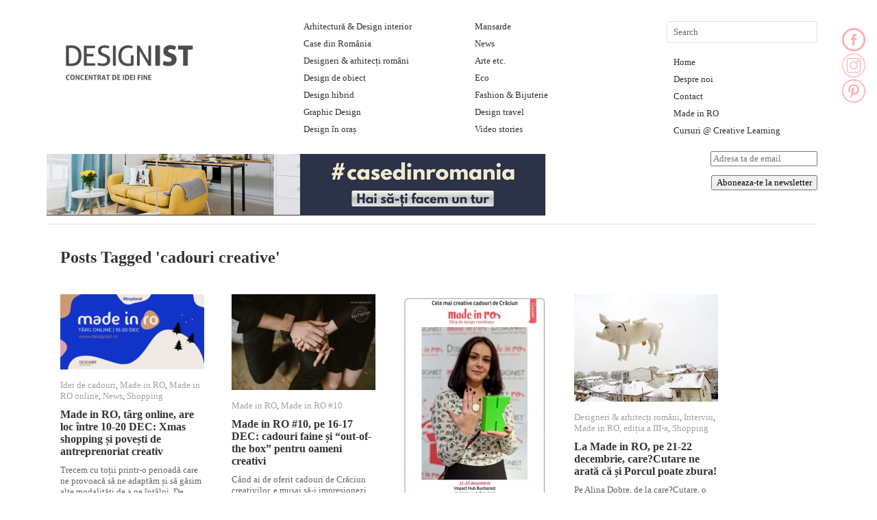

--- FILE ---
content_type: text/html; charset=UTF-8
request_url: https://designist.ro/tag/cadouri-creative/
body_size: 19197
content:
<!DOCTYPE html>

<html lang="en-US">

<head>

<meta name="p:domain_verify" content="ad38d885c4914046cbd705bcdf53dd68"/>

<meta charset="UTF-8" />

<meta name="google-site-verification" content="daYNMJ8xGdSrJDtT3qFKu8z0HnAC_UZsJ2r-9z6HYwo" />

<title>cadouri creative Archives - Designist</title>

<link rel="profile" href="http://gmpg.org/xfn/11" />

<link rel="stylesheet" type="text/css" media="all" href="https://cdn.designist.ro/wp-content/themes/imbalance2/style.css" />

<link rel="pingback" href="https://designist.ro/xmlrpc.php" />

<meta name='robots' content='index, follow, max-image-preview:large, max-snippet:-1, max-video-preview:-1' />

	<!-- This site is optimized with the Yoast SEO plugin v26.7 - https://yoast.com/wordpress/plugins/seo/ -->
	<link rel="canonical" href="https://designist.ro/tag/cadouri-creative/" />
	<meta property="og:locale" content="en_US" />
	<meta property="og:type" content="article" />
	<meta property="og:title" content="cadouri creative Archives - Designist" />
	<meta property="og:url" content="https://designist.ro/tag/cadouri-creative/" />
	<meta property="og:site_name" content="Designist" />
	<script type="application/ld+json" class="yoast-schema-graph">{"@context":"https://schema.org","@graph":[{"@type":"CollectionPage","@id":"https://designist.ro/tag/cadouri-creative/","url":"https://designist.ro/tag/cadouri-creative/","name":"cadouri creative Archives - Designist","isPartOf":{"@id":"https://designist.ro/#website"},"primaryImageOfPage":{"@id":"https://designist.ro/tag/cadouri-creative/#primaryimage"},"image":{"@id":"https://designist.ro/tag/cadouri-creative/#primaryimage"},"thumbnailUrl":"https://cdn.designist.ro/wp-content/uploads/2020/12/Vizual-principal_MIR-online.png","breadcrumb":{"@id":"https://designist.ro/tag/cadouri-creative/#breadcrumb"},"inLanguage":"en-US"},{"@type":"ImageObject","inLanguage":"en-US","@id":"https://designist.ro/tag/cadouri-creative/#primaryimage","url":"https://cdn.designist.ro/wp-content/uploads/2020/12/Vizual-principal_MIR-online.png","contentUrl":"https://cdn.designist.ro/wp-content/uploads/2020/12/Vizual-principal_MIR-online.png","width":700,"height":366},{"@type":"BreadcrumbList","@id":"https://designist.ro/tag/cadouri-creative/#breadcrumb","itemListElement":[{"@type":"ListItem","position":1,"name":"Home","item":"https://designist.ro/"},{"@type":"ListItem","position":2,"name":"cadouri creative"}]},{"@type":"WebSite","@id":"https://designist.ro/#website","url":"https://designist.ro/","name":"Designist","description":"Concentrat de idei fine","publisher":{"@id":"https://designist.ro/#organization"},"potentialAction":[{"@type":"SearchAction","target":{"@type":"EntryPoint","urlTemplate":"https://designist.ro/?s={search_term_string}"},"query-input":{"@type":"PropertyValueSpecification","valueRequired":true,"valueName":"search_term_string"}}],"inLanguage":"en-US"},{"@type":"Organization","@id":"https://designist.ro/#organization","name":"Designist","url":"https://designist.ro/","logo":{"@type":"ImageObject","inLanguage":"en-US","@id":"https://designist.ro/#/schema/logo/image/","url":"https://cdn.designist.ro/wp-content/uploads/2026/01/logo-nou-Designist-1-scaled.png","contentUrl":"https://cdn.designist.ro/wp-content/uploads/2026/01/logo-nou-Designist-1-scaled.png","width":2560,"height":884,"caption":"Designist"},"image":{"@id":"https://designist.ro/#/schema/logo/image/"},"sameAs":["https://www.facebook.com/designist.ro/","https://www.instagram.com/designist.ro/"]}]}</script>
	<!-- / Yoast SEO plugin. -->


<link rel='dns-prefetch' href='//platform-api.sharethis.com' />
<link rel='dns-prefetch' href='//www.googletagmanager.com' />
<link rel="alternate" type="application/rss+xml" title="Designist &raquo; Feed" href="https://designist.ro/feed/" />
<link rel="alternate" type="application/rss+xml" title="Designist &raquo; Comments Feed" href="https://designist.ro/comments/feed/" />
<link rel="alternate" type="application/rss+xml" title="Designist &raquo; cadouri creative Tag Feed" href="https://designist.ro/tag/cadouri-creative/feed/" />
<style id='wp-img-auto-sizes-contain-inline-css' type='text/css'>
img:is([sizes=auto i],[sizes^="auto," i]){contain-intrinsic-size:3000px 1500px}
/*# sourceURL=wp-img-auto-sizes-contain-inline-css */
</style>
<style id='wp-emoji-styles-inline-css' type='text/css'>

	img.wp-smiley, img.emoji {
		display: inline !important;
		border: none !important;
		box-shadow: none !important;
		height: 1em !important;
		width: 1em !important;
		margin: 0 0.07em !important;
		vertical-align: -0.1em !important;
		background: none !important;
		padding: 0 !important;
	}
/*# sourceURL=wp-emoji-styles-inline-css */
</style>
<style id='wp-block-library-inline-css' type='text/css'>
:root{--wp-block-synced-color:#7a00df;--wp-block-synced-color--rgb:122,0,223;--wp-bound-block-color:var(--wp-block-synced-color);--wp-editor-canvas-background:#ddd;--wp-admin-theme-color:#007cba;--wp-admin-theme-color--rgb:0,124,186;--wp-admin-theme-color-darker-10:#006ba1;--wp-admin-theme-color-darker-10--rgb:0,107,160.5;--wp-admin-theme-color-darker-20:#005a87;--wp-admin-theme-color-darker-20--rgb:0,90,135;--wp-admin-border-width-focus:2px}@media (min-resolution:192dpi){:root{--wp-admin-border-width-focus:1.5px}}.wp-element-button{cursor:pointer}:root .has-very-light-gray-background-color{background-color:#eee}:root .has-very-dark-gray-background-color{background-color:#313131}:root .has-very-light-gray-color{color:#eee}:root .has-very-dark-gray-color{color:#313131}:root .has-vivid-green-cyan-to-vivid-cyan-blue-gradient-background{background:linear-gradient(135deg,#00d084,#0693e3)}:root .has-purple-crush-gradient-background{background:linear-gradient(135deg,#34e2e4,#4721fb 50%,#ab1dfe)}:root .has-hazy-dawn-gradient-background{background:linear-gradient(135deg,#faaca8,#dad0ec)}:root .has-subdued-olive-gradient-background{background:linear-gradient(135deg,#fafae1,#67a671)}:root .has-atomic-cream-gradient-background{background:linear-gradient(135deg,#fdd79a,#004a59)}:root .has-nightshade-gradient-background{background:linear-gradient(135deg,#330968,#31cdcf)}:root .has-midnight-gradient-background{background:linear-gradient(135deg,#020381,#2874fc)}:root{--wp--preset--font-size--normal:16px;--wp--preset--font-size--huge:42px}.has-regular-font-size{font-size:1em}.has-larger-font-size{font-size:2.625em}.has-normal-font-size{font-size:var(--wp--preset--font-size--normal)}.has-huge-font-size{font-size:var(--wp--preset--font-size--huge)}.has-text-align-center{text-align:center}.has-text-align-left{text-align:left}.has-text-align-right{text-align:right}.has-fit-text{white-space:nowrap!important}#end-resizable-editor-section{display:none}.aligncenter{clear:both}.items-justified-left{justify-content:flex-start}.items-justified-center{justify-content:center}.items-justified-right{justify-content:flex-end}.items-justified-space-between{justify-content:space-between}.screen-reader-text{border:0;clip-path:inset(50%);height:1px;margin:-1px;overflow:hidden;padding:0;position:absolute;width:1px;word-wrap:normal!important}.screen-reader-text:focus{background-color:#ddd;clip-path:none;color:#444;display:block;font-size:1em;height:auto;left:5px;line-height:normal;padding:15px 23px 14px;text-decoration:none;top:5px;width:auto;z-index:100000}html :where(.has-border-color){border-style:solid}html :where([style*=border-top-color]){border-top-style:solid}html :where([style*=border-right-color]){border-right-style:solid}html :where([style*=border-bottom-color]){border-bottom-style:solid}html :where([style*=border-left-color]){border-left-style:solid}html :where([style*=border-width]){border-style:solid}html :where([style*=border-top-width]){border-top-style:solid}html :where([style*=border-right-width]){border-right-style:solid}html :where([style*=border-bottom-width]){border-bottom-style:solid}html :where([style*=border-left-width]){border-left-style:solid}html :where(img[class*=wp-image-]){height:auto;max-width:100%}:where(figure){margin:0 0 1em}html :where(.is-position-sticky){--wp-admin--admin-bar--position-offset:var(--wp-admin--admin-bar--height,0px)}@media screen and (max-width:600px){html :where(.is-position-sticky){--wp-admin--admin-bar--position-offset:0px}}

/*# sourceURL=wp-block-library-inline-css */
</style><style id='global-styles-inline-css' type='text/css'>
:root{--wp--preset--aspect-ratio--square: 1;--wp--preset--aspect-ratio--4-3: 4/3;--wp--preset--aspect-ratio--3-4: 3/4;--wp--preset--aspect-ratio--3-2: 3/2;--wp--preset--aspect-ratio--2-3: 2/3;--wp--preset--aspect-ratio--16-9: 16/9;--wp--preset--aspect-ratio--9-16: 9/16;--wp--preset--color--black: #000000;--wp--preset--color--cyan-bluish-gray: #abb8c3;--wp--preset--color--white: #ffffff;--wp--preset--color--pale-pink: #f78da7;--wp--preset--color--vivid-red: #cf2e2e;--wp--preset--color--luminous-vivid-orange: #ff6900;--wp--preset--color--luminous-vivid-amber: #fcb900;--wp--preset--color--light-green-cyan: #7bdcb5;--wp--preset--color--vivid-green-cyan: #00d084;--wp--preset--color--pale-cyan-blue: #8ed1fc;--wp--preset--color--vivid-cyan-blue: #0693e3;--wp--preset--color--vivid-purple: #9b51e0;--wp--preset--gradient--vivid-cyan-blue-to-vivid-purple: linear-gradient(135deg,rgb(6,147,227) 0%,rgb(155,81,224) 100%);--wp--preset--gradient--light-green-cyan-to-vivid-green-cyan: linear-gradient(135deg,rgb(122,220,180) 0%,rgb(0,208,130) 100%);--wp--preset--gradient--luminous-vivid-amber-to-luminous-vivid-orange: linear-gradient(135deg,rgb(252,185,0) 0%,rgb(255,105,0) 100%);--wp--preset--gradient--luminous-vivid-orange-to-vivid-red: linear-gradient(135deg,rgb(255,105,0) 0%,rgb(207,46,46) 100%);--wp--preset--gradient--very-light-gray-to-cyan-bluish-gray: linear-gradient(135deg,rgb(238,238,238) 0%,rgb(169,184,195) 100%);--wp--preset--gradient--cool-to-warm-spectrum: linear-gradient(135deg,rgb(74,234,220) 0%,rgb(151,120,209) 20%,rgb(207,42,186) 40%,rgb(238,44,130) 60%,rgb(251,105,98) 80%,rgb(254,248,76) 100%);--wp--preset--gradient--blush-light-purple: linear-gradient(135deg,rgb(255,206,236) 0%,rgb(152,150,240) 100%);--wp--preset--gradient--blush-bordeaux: linear-gradient(135deg,rgb(254,205,165) 0%,rgb(254,45,45) 50%,rgb(107,0,62) 100%);--wp--preset--gradient--luminous-dusk: linear-gradient(135deg,rgb(255,203,112) 0%,rgb(199,81,192) 50%,rgb(65,88,208) 100%);--wp--preset--gradient--pale-ocean: linear-gradient(135deg,rgb(255,245,203) 0%,rgb(182,227,212) 50%,rgb(51,167,181) 100%);--wp--preset--gradient--electric-grass: linear-gradient(135deg,rgb(202,248,128) 0%,rgb(113,206,126) 100%);--wp--preset--gradient--midnight: linear-gradient(135deg,rgb(2,3,129) 0%,rgb(40,116,252) 100%);--wp--preset--font-size--small: 13px;--wp--preset--font-size--medium: 20px;--wp--preset--font-size--large: 36px;--wp--preset--font-size--x-large: 42px;--wp--preset--spacing--20: 0.44rem;--wp--preset--spacing--30: 0.67rem;--wp--preset--spacing--40: 1rem;--wp--preset--spacing--50: 1.5rem;--wp--preset--spacing--60: 2.25rem;--wp--preset--spacing--70: 3.38rem;--wp--preset--spacing--80: 5.06rem;--wp--preset--shadow--natural: 6px 6px 9px rgba(0, 0, 0, 0.2);--wp--preset--shadow--deep: 12px 12px 50px rgba(0, 0, 0, 0.4);--wp--preset--shadow--sharp: 6px 6px 0px rgba(0, 0, 0, 0.2);--wp--preset--shadow--outlined: 6px 6px 0px -3px rgb(255, 255, 255), 6px 6px rgb(0, 0, 0);--wp--preset--shadow--crisp: 6px 6px 0px rgb(0, 0, 0);}:where(.is-layout-flex){gap: 0.5em;}:where(.is-layout-grid){gap: 0.5em;}body .is-layout-flex{display: flex;}.is-layout-flex{flex-wrap: wrap;align-items: center;}.is-layout-flex > :is(*, div){margin: 0;}body .is-layout-grid{display: grid;}.is-layout-grid > :is(*, div){margin: 0;}:where(.wp-block-columns.is-layout-flex){gap: 2em;}:where(.wp-block-columns.is-layout-grid){gap: 2em;}:where(.wp-block-post-template.is-layout-flex){gap: 1.25em;}:where(.wp-block-post-template.is-layout-grid){gap: 1.25em;}.has-black-color{color: var(--wp--preset--color--black) !important;}.has-cyan-bluish-gray-color{color: var(--wp--preset--color--cyan-bluish-gray) !important;}.has-white-color{color: var(--wp--preset--color--white) !important;}.has-pale-pink-color{color: var(--wp--preset--color--pale-pink) !important;}.has-vivid-red-color{color: var(--wp--preset--color--vivid-red) !important;}.has-luminous-vivid-orange-color{color: var(--wp--preset--color--luminous-vivid-orange) !important;}.has-luminous-vivid-amber-color{color: var(--wp--preset--color--luminous-vivid-amber) !important;}.has-light-green-cyan-color{color: var(--wp--preset--color--light-green-cyan) !important;}.has-vivid-green-cyan-color{color: var(--wp--preset--color--vivid-green-cyan) !important;}.has-pale-cyan-blue-color{color: var(--wp--preset--color--pale-cyan-blue) !important;}.has-vivid-cyan-blue-color{color: var(--wp--preset--color--vivid-cyan-blue) !important;}.has-vivid-purple-color{color: var(--wp--preset--color--vivid-purple) !important;}.has-black-background-color{background-color: var(--wp--preset--color--black) !important;}.has-cyan-bluish-gray-background-color{background-color: var(--wp--preset--color--cyan-bluish-gray) !important;}.has-white-background-color{background-color: var(--wp--preset--color--white) !important;}.has-pale-pink-background-color{background-color: var(--wp--preset--color--pale-pink) !important;}.has-vivid-red-background-color{background-color: var(--wp--preset--color--vivid-red) !important;}.has-luminous-vivid-orange-background-color{background-color: var(--wp--preset--color--luminous-vivid-orange) !important;}.has-luminous-vivid-amber-background-color{background-color: var(--wp--preset--color--luminous-vivid-amber) !important;}.has-light-green-cyan-background-color{background-color: var(--wp--preset--color--light-green-cyan) !important;}.has-vivid-green-cyan-background-color{background-color: var(--wp--preset--color--vivid-green-cyan) !important;}.has-pale-cyan-blue-background-color{background-color: var(--wp--preset--color--pale-cyan-blue) !important;}.has-vivid-cyan-blue-background-color{background-color: var(--wp--preset--color--vivid-cyan-blue) !important;}.has-vivid-purple-background-color{background-color: var(--wp--preset--color--vivid-purple) !important;}.has-black-border-color{border-color: var(--wp--preset--color--black) !important;}.has-cyan-bluish-gray-border-color{border-color: var(--wp--preset--color--cyan-bluish-gray) !important;}.has-white-border-color{border-color: var(--wp--preset--color--white) !important;}.has-pale-pink-border-color{border-color: var(--wp--preset--color--pale-pink) !important;}.has-vivid-red-border-color{border-color: var(--wp--preset--color--vivid-red) !important;}.has-luminous-vivid-orange-border-color{border-color: var(--wp--preset--color--luminous-vivid-orange) !important;}.has-luminous-vivid-amber-border-color{border-color: var(--wp--preset--color--luminous-vivid-amber) !important;}.has-light-green-cyan-border-color{border-color: var(--wp--preset--color--light-green-cyan) !important;}.has-vivid-green-cyan-border-color{border-color: var(--wp--preset--color--vivid-green-cyan) !important;}.has-pale-cyan-blue-border-color{border-color: var(--wp--preset--color--pale-cyan-blue) !important;}.has-vivid-cyan-blue-border-color{border-color: var(--wp--preset--color--vivid-cyan-blue) !important;}.has-vivid-purple-border-color{border-color: var(--wp--preset--color--vivid-purple) !important;}.has-vivid-cyan-blue-to-vivid-purple-gradient-background{background: var(--wp--preset--gradient--vivid-cyan-blue-to-vivid-purple) !important;}.has-light-green-cyan-to-vivid-green-cyan-gradient-background{background: var(--wp--preset--gradient--light-green-cyan-to-vivid-green-cyan) !important;}.has-luminous-vivid-amber-to-luminous-vivid-orange-gradient-background{background: var(--wp--preset--gradient--luminous-vivid-amber-to-luminous-vivid-orange) !important;}.has-luminous-vivid-orange-to-vivid-red-gradient-background{background: var(--wp--preset--gradient--luminous-vivid-orange-to-vivid-red) !important;}.has-very-light-gray-to-cyan-bluish-gray-gradient-background{background: var(--wp--preset--gradient--very-light-gray-to-cyan-bluish-gray) !important;}.has-cool-to-warm-spectrum-gradient-background{background: var(--wp--preset--gradient--cool-to-warm-spectrum) !important;}.has-blush-light-purple-gradient-background{background: var(--wp--preset--gradient--blush-light-purple) !important;}.has-blush-bordeaux-gradient-background{background: var(--wp--preset--gradient--blush-bordeaux) !important;}.has-luminous-dusk-gradient-background{background: var(--wp--preset--gradient--luminous-dusk) !important;}.has-pale-ocean-gradient-background{background: var(--wp--preset--gradient--pale-ocean) !important;}.has-electric-grass-gradient-background{background: var(--wp--preset--gradient--electric-grass) !important;}.has-midnight-gradient-background{background: var(--wp--preset--gradient--midnight) !important;}.has-small-font-size{font-size: var(--wp--preset--font-size--small) !important;}.has-medium-font-size{font-size: var(--wp--preset--font-size--medium) !important;}.has-large-font-size{font-size: var(--wp--preset--font-size--large) !important;}.has-x-large-font-size{font-size: var(--wp--preset--font-size--x-large) !important;}
/*# sourceURL=global-styles-inline-css */
</style>

<style id='classic-theme-styles-inline-css' type='text/css'>
/*! This file is auto-generated */
.wp-block-button__link{color:#fff;background-color:#32373c;border-radius:9999px;box-shadow:none;text-decoration:none;padding:calc(.667em + 2px) calc(1.333em + 2px);font-size:1.125em}.wp-block-file__button{background:#32373c;color:#fff;text-decoration:none}
/*# sourceURL=/wp-includes/css/classic-themes.min.css */
</style>
<link rel='stylesheet' id='pntrst_stylesheet-css' href='https://cdn.designist.ro/wp-content/plugins/bws-pinterest/css/style.css?ver=6.9' type='text/css' media='all' />
<link rel='stylesheet' id='share-this-share-buttons-sticky-css' href='https://cdn.designist.ro/wp-content/plugins/sharethis-share-buttons/css/mu-style.css?ver=1768784960' type='text/css' media='all' />
<link rel='stylesheet' id='meks-ads-widget-css' href='https://cdn.designist.ro/wp-content/plugins/meks-easy-ads-widget/css/style.css?ver=2.0.6' type='text/css' media='all' />
<link rel='stylesheet' id='newsletter-css' href='https://cdn.designist.ro/wp-content/plugins/newsletter/style.css?ver=8.9.1' type='text/css' media='all' />
<script type="text/javascript" src="https://cdn.designist.ro/wp-content/themes/imbalance2/libs/jquery-1.6.1.min.js?ver=6.9" id="jquery-js"></script>
<script type="text/javascript" src="https://cdn.designist.ro/wp-content/themes/imbalance2/libs/jquery.masonry.min.js?ver=6.9" id="jquery_masonry-js"></script>
<script type="text/javascript" src="https://cdn.designist.ro/wp-content/themes/imbalance2/libs/jquery-ui.custom.min.js?ver=6.9" id="jquery_ui-js"></script>
<script type="text/javascript" src="//platform-api.sharethis.com/js/sharethis.js?ver=2.3.1#property=5f7c329717dd340013473ec4&amp;product=inline-buttons&amp;source=sharethis-share-buttons-wordpress" id="share-this-share-buttons-mu-js"></script>

<!-- Google Analytics snippet added by Site Kit -->
<script type="text/javascript" src="https://www.googletagmanager.com/gtag/js?id=GT-PJWKXHC" id="google_gtagjs-js" async></script>
<script type="text/javascript" id="google_gtagjs-js-after">
/* <![CDATA[ */
window.dataLayer = window.dataLayer || [];function gtag(){dataLayer.push(arguments);}
gtag('set', 'linker', {"domains":["designist.ro"]} );
gtag("js", new Date());
gtag("set", "developer_id.dZTNiMT", true);
gtag("config", "GT-PJWKXHC");
//# sourceURL=google_gtagjs-js-after
/* ]]> */
</script>

<!-- End Google Analytics snippet added by Site Kit -->
<link rel="https://api.w.org/" href="https://designist.ro/wp-json/" /><link rel="alternate" title="JSON" type="application/json" href="https://designist.ro/wp-json/wp/v2/tags/5755" /><link rel="EditURI" type="application/rsd+xml" title="RSD" href="https://designist.ro/xmlrpc.php?rsd" />
<meta name="generator" content="WordPress 6.9" />
<script type='text/javascript'>window.presslabs = {"home_url":"https:\/\/designist.ro"}</script><script type='text/javascript'>
	(function () {
		var pl_beacon = document.createElement('script');
		pl_beacon.type = 'text/javascript';
		pl_beacon.async = true;
		var host = 'https://designist.ro';
		if ('https:' == document.location.protocol) {
			host = host.replace('http://', 'https://');
		}
		pl_beacon.src = host + '/' + 'po13pdWvscpm' + '.js?ts=' + Math.floor((Math.random() * 100000) + 1);
		var first_script_tag = document.getElementsByTagName('script')[0];
		first_script_tag.parentNode.insertBefore(pl_beacon, first_script_tag);
	})();
</script><script type="text/javascript" src="https://cdn.designist.ro/wp-includes/js/tw-sack.min.js?ver=1.6.1" id="sack-js"></script>
	<script type="text/javascript">
		//<![CDATA[
				function alo_em_pubblic_form ()
		{

			var alo_cf_array = new Array();
									document.alo_easymail_widget_form.submit.value="sending...";
			document.alo_easymail_widget_form.submit.disabled = true;
			document.getElementById('alo_em_widget_loading').style.display = "inline";
			document.getElementById('alo_easymail_widget_feedback').innerHTML = "";

			var alo_em_sack = new sack("https://designist.ro/wp-admin/admin-ajax.php" );

			alo_em_sack.execute = 1;
			alo_em_sack.method = 'POST';
			alo_em_sack.setVar( "action", "alo_em_pubblic_form_check" );
						alo_em_sack.setVar( "alo_em_opt_name", document.alo_easymail_widget_form.alo_em_opt_name.value );
						alo_em_sack.setVar( "alo_em_opt_email", document.alo_easymail_widget_form.alo_em_opt_email.value );
						alo_em_sack.setVar( "alo_easymail_txt_generic_error", 'Error during operation.' );
			alo_em_sack.setVar( "alo_em_error_email_incorrect", "The e-mail address is not correct");
			alo_em_sack.setVar( "alo_em_error_name_empty", "The name field is empty");
						alo_em_sack.setVar( "alo_em_error_email_added", "Warning: this email address has already been subscribed, but not activated. We are now sending another activation email");
			alo_em_sack.setVar( "alo_em_error_email_activated", "Warning: this email address has already been subscribed");
			alo_em_sack.setVar( "alo_em_error_on_sending", "Error during sending: please try again");
			alo_em_sack.setVar( "alo_em_txt_ok", "Your subscription was successfully activated. You will receive the next newsletter. Thank you.");
			alo_em_sack.setVar( "alo_em_txt_subscribe", "Subscribe");
			alo_em_sack.setVar( "alo_em_lang_code", "");

			var cbs = document.getElementById('alo_easymail_widget_form').getElementsByTagName('input');
			var length = cbs.length;
			var lists = "";
			for (var i=0; i < length; i++) {
				if (cbs[i].name == 'alo_em_form_lists' +'[]' && cbs[i].type == 'checkbox') {
					if ( cbs[i].checked ) lists += cbs[i].value + ",";
				}
			}
			alo_em_sack.setVar( "alo_em_form_lists", lists );
			alo_em_sack.setVar( "alo_em_nonce", 'cf639cc502' );
			//alo_em_sack.onError = function() { alert('Ajax error' )};
			alo_em_sack.runAJAX();

			return true;

		}
				//]]>
	</script>
			<script type="text/javascript" src="//assets.pinterest.com/js/pinit.js" async data-pin-hover="true" data-pin-save="true" data-pin-lang="" data-pin-count="none"></script>
	<style>
		#category-posts-5-internal ul {padding: 0;}
#category-posts-5-internal .cat-post-item img {max-width: initial; max-height: initial; margin: initial;}
#category-posts-5-internal .cat-post-author {margin-bottom: 0;}
#category-posts-5-internal .cat-post-thumbnail {margin: 5px 10px 5px 0;}
#category-posts-5-internal .cat-post-item:before {content: ""; clear: both;}
#category-posts-5-internal .cat-post-excerpt-more {display: inline-block;}
#category-posts-5-internal .cat-post-item {list-style: none; margin: 3px 0 10px; padding: 3px 0;}
#category-posts-5-internal .cat-post-current .cat-post-title {font-weight: bold; text-transform: uppercase;}
#category-posts-5-internal [class*=cat-post-tax] {font-size: 0.85em;}
#category-posts-5-internal [class*=cat-post-tax] * {display:inline-block;}
#category-posts-5-internal .cat-post-item:after {content: ""; display: table;	clear: both;}
#category-posts-5-internal .cat-post-item .cat-post-title {overflow: hidden;text-overflow: ellipsis;white-space: initial;display: -webkit-box;-webkit-line-clamp: 2;-webkit-box-orient: vertical;padding-bottom: 0 !important;}
#category-posts-5-internal .cat-post-item:after {content: ""; display: table;	clear: both;}
#category-posts-5-internal .cat-post-thumbnail {display:block; float:left; margin:5px 10px 5px 0;}
#category-posts-5-internal .cat-post-crop {overflow:hidden;display:block;}
#category-posts-5-internal p {margin:5px 0 0 0}
#category-posts-5-internal li > div {margin:5px 0 0 0; clear:both;}
#category-posts-5-internal .dashicons {vertical-align:middle;}
#category-posts-4-internal ul {padding: 0;}
#category-posts-4-internal .cat-post-item img {max-width: initial; max-height: initial; margin: initial;}
#category-posts-4-internal .cat-post-author {margin-bottom: 0;}
#category-posts-4-internal .cat-post-thumbnail {margin: 5px 10px 5px 0;}
#category-posts-4-internal .cat-post-item:before {content: ""; clear: both;}
#category-posts-4-internal .cat-post-excerpt-more {display: inline-block;}
#category-posts-4-internal .cat-post-item {list-style: none; margin: 3px 0 10px; padding: 3px 0;}
#category-posts-4-internal .cat-post-current .cat-post-title {font-weight: bold; text-transform: uppercase;}
#category-posts-4-internal [class*=cat-post-tax] {font-size: 0.85em;}
#category-posts-4-internal [class*=cat-post-tax] * {display:inline-block;}
#category-posts-4-internal .cat-post-item:after {content: ""; display: table;	clear: both;}
#category-posts-4-internal .cat-post-item .cat-post-title {overflow: hidden;text-overflow: ellipsis;white-space: initial;display: -webkit-box;-webkit-line-clamp: 2;-webkit-box-orient: vertical;padding-bottom: 0 !important;}
#category-posts-4-internal .cat-post-item:after {content: ""; display: table;	clear: both;}
#category-posts-4-internal .cat-post-thumbnail {display:block; float:left; margin:5px 10px 5px 0;}
#category-posts-4-internal .cat-post-crop {overflow:hidden;display:block;}
#category-posts-4-internal p {margin:5px 0 0 0}
#category-posts-4-internal li > div {margin:5px 0 0 0; clear:both;}
#category-posts-4-internal .dashicons {vertical-align:middle;}
#category-posts-6-internal ul {padding: 0;}
#category-posts-6-internal .cat-post-item img {max-width: initial; max-height: initial; margin: initial;}
#category-posts-6-internal .cat-post-author {margin-bottom: 0;}
#category-posts-6-internal .cat-post-thumbnail {margin: 5px 10px 5px 0;}
#category-posts-6-internal .cat-post-item:before {content: ""; clear: both;}
#category-posts-6-internal .cat-post-excerpt-more {display: inline-block;}
#category-posts-6-internal .cat-post-item {list-style: none; margin: 3px 0 10px; padding: 3px 0;}
#category-posts-6-internal .cat-post-current .cat-post-title {font-weight: bold; text-transform: uppercase;}
#category-posts-6-internal [class*=cat-post-tax] {font-size: 0.85em;}
#category-posts-6-internal [class*=cat-post-tax] * {display:inline-block;}
#category-posts-6-internal .cat-post-item:after {content: ""; display: table;	clear: both;}
#category-posts-6-internal .cat-post-item .cat-post-title {overflow: hidden;text-overflow: ellipsis;white-space: initial;display: -webkit-box;-webkit-line-clamp: 2;-webkit-box-orient: vertical;padding-bottom: 0 !important;}
#category-posts-6-internal .cat-post-item:after {content: ""; display: table;	clear: both;}
#category-posts-6-internal .cat-post-thumbnail {display:block; float:left; margin:5px 10px 5px 0;}
#category-posts-6-internal .cat-post-crop {overflow:hidden;display:block;}
#category-posts-6-internal p {margin:5px 0 0 0}
#category-posts-6-internal li > div {margin:5px 0 0 0; clear:both;}
#category-posts-6-internal .dashicons {vertical-align:middle;}
#category-posts-6-internal .cat-post-thumbnail .cat-post-crop img {height: 150px;}
#category-posts-6-internal .cat-post-thumbnail .cat-post-crop img {width: 150px;}
#category-posts-6-internal .cat-post-thumbnail .cat-post-crop img {object-fit: cover; max-width: 100%; display: block;}
#category-posts-6-internal .cat-post-thumbnail .cat-post-crop-not-supported img {width: 100%;}
#category-posts-6-internal .cat-post-thumbnail {max-width:100%;}
#category-posts-6-internal .cat-post-item img {margin: initial;}
#category-posts-3-internal ul {padding: 0;}
#category-posts-3-internal .cat-post-item img {max-width: initial; max-height: initial; margin: initial;}
#category-posts-3-internal .cat-post-author {margin-bottom: 0;}
#category-posts-3-internal .cat-post-thumbnail {margin: 5px 10px 5px 0;}
#category-posts-3-internal .cat-post-item:before {content: ""; clear: both;}
#category-posts-3-internal .cat-post-excerpt-more {display: inline-block;}
#category-posts-3-internal .cat-post-item {list-style: none; margin: 3px 0 10px; padding: 3px 0;}
#category-posts-3-internal .cat-post-current .cat-post-title {font-weight: bold; text-transform: uppercase;}
#category-posts-3-internal [class*=cat-post-tax] {font-size: 0.85em;}
#category-posts-3-internal [class*=cat-post-tax] * {display:inline-block;}
#category-posts-3-internal .cat-post-item:after {content: ""; display: table;	clear: both;}
#category-posts-3-internal .cat-post-item .cat-post-title {overflow: hidden;text-overflow: ellipsis;white-space: initial;display: -webkit-box;-webkit-line-clamp: 2;-webkit-box-orient: vertical;padding-bottom: 0 !important;}
#category-posts-3-internal .cat-post-item:after {content: ""; display: table;	clear: both;}
#category-posts-3-internal .cat-post-thumbnail {display:block; float:left; margin:5px 10px 5px 0;}
#category-posts-3-internal .cat-post-crop {overflow:hidden;display:block;}
#category-posts-3-internal p {margin:5px 0 0 0}
#category-posts-3-internal li > div {margin:5px 0 0 0; clear:both;}
#category-posts-3-internal .dashicons {vertical-align:middle;}
</style>
		<!-- start Simple Custom CSS and JS -->
<style type="text/css">
#header {
  position: relative;
}
#header .custom-html-widget {
  position: absolute;
  bottom: 0;
  left: 0;
}</style>
<!-- end Simple Custom CSS and JS -->
<!-- start Simple Custom CSS and JS -->
<style type="text/css">
.sharethis-inline-share-buttons img {
  margin: 0 !important;
}</style>
<!-- end Simple Custom CSS and JS -->
<!-- start Simple Custom CSS and JS -->
<style type="text/css">
#footer {
  width: calc(100% - 195px);
}</style>
<!-- end Simple Custom CSS and JS -->
<!-- start Simple Custom CSS and JS -->
<style type="text/css">
#sidebar li {
  list-style: none;
}</style>
<!-- end Simple Custom CSS and JS -->
<link rel="stylesheet" id="fsmlStyleSheet-1-5-1" href="https://cdn.designist.ro/wp-content/plugins/floating-social-media-links/fsml-base.css?ver=1.5.1" type="text/css" media="all" /><style type="text/css">
		/*disclaimer: this css is php-generated, so while it isnt pretty here it does look fine where its generated*/img.fsml_fficon { opacity:1; } #fsml_ff, #fsml_ffhidden, #fsml_fblikemodal {
			background-color: ; border: 2px solid #ababab; box-shadow: none;border: none;} #fsml_ff, #fsml_ffhidden { right: 0;  top: 5%;} #fsml_fblikemodal { left: -185px; }.fsml_xlr { right: 0; } #fsml_ff { border-radius: 0; }#fsml_ffmain img { border-radius: 0; }#fsml_ff { width: 43px; margin: 0 1%; } .fsml_fflink img, #fsml_twfollow, img#fsml_ytsub { margin-bottom: 3px; }#fsml_ff, 
		#fsml_ffhidden {
			opacity: 0.5;
		}
		#fsml_ff:hover, 
		#fsml_ffhidden:hover {
			opacity: 1;
		}/*custom css styling:*/
		</style><meta name="generator" content="Site Kit by Google 1.111.1" />


<style type="text/css">

/* color from theme options */


body, input, textarea { font-family: Georgia, "Times New Roman", Serif; }

a, .menu a:hover, #nav-above a:hover, #footer a:hover, .entry-meta a:hover { color: #ff555d; }

.fetch:hover { background: #ff555d; }

blockquote { border-color: #ff555d; }

.menu ul .current-menu-item a { color: #ff555d; }

#respond .form-submit input { background: #ff555d; }



/* fluid grid */


.wrapper { width: 960px; margin: 0 auto; }




.box .texts { border: 20px solid #ff555d; background: #ff555d;  }


.box .categories { padding-top: 15px; }


</style>



<script type="text/javascript">

$(document).ready(function() {

	// shortcodes

	$('.wide').detach().appendTo('#wides');

	$('.aside').detach().appendTo('.entry-aside');



	// fluid grid

	


	// search

	$(document).ready(function() {

		$('#s').val('Search');

	});



	$('#s').bind('focus', function() {

		$(this).css('border-color', '#ff555d');

		if ($(this).val() == 'Search') $(this).val('');

	});



	$('#s').bind('blur', function() {

		$(this).css('border-color', '#DEDFE0');

		if ($(this).val() == '') $(this).val('Search');

	});



	// grid

	$('#boxes').masonry({

		itemSelector: '.box',

		columnWidth: 210,

		gutterWidth: 40

	});



	$('#related').masonry({

		itemSelector: '.box',

		columnWidth: 210,

		gutterWidth: 40

	});

	

	$('.texts').live({

		'mouseenter': function() {

			if ($(this).height() < $(this).find('.abs').height()) {

				$(this).height($(this).find('.abs').height());

			}

			$(this).stop(true, true).animate({

				'opacity': '1',

				'filter': 'alpha(opacity=100)'

			}, 0);

		},

		'mouseleave': function() {

			$(this).stop(true, true).animate({

				'opacity': '0',

				'filter': 'alpha(opacity=0)'

			}, 0);

		}

	});



	// comments

	$('.comment-form-author label').hide();

	$('.comment-form-author span').hide();

	$('.comment-form-email label').hide();

	$('.comment-form-email span').hide();

	$('.comment-form-url label').hide();

	$('.comment-form-comment label').hide();



	if ($('.comment-form-author input').val() == '')

	{

		$('.comment-form-author input').val('Name (required)');

	}

	if ($('.comment-form-email input').val() == '')

	{

		$('.comment-form-email input').val('Email (required)');

	}

	if ($('.comment-form-url input').val() == '')

	{

		$('.comment-form-url input').val('URL');

	}

	if ($('.comment-form-comment textarea').html() == '')

	{

		$('.comment-form-comment textarea').html('Your message');

	}

	

	$('.comment-form-author input').bind('focus', function() {

		$(this).css('border-color', '#ff555d').css('color', '#333');

		if ($(this).val() == 'Name (required)') $(this).val('');

	});

	$('.comment-form-author input').bind('blur', function() {

		$(this).css('border-color', '#ccc').css('color', '#6b6b6b');

		if ($(this).val().trim() == '') $(this).val('Name (required)');

	});

	$('.comment-form-email input').bind('focus', function() {

		$(this).css('border-color', '#ff555d').css('color', '#333');

		if ($(this).val() == 'Email (required)') $(this).val('');

	});

	$('.comment-form-email input').bind('blur', function() {

		$(this).css('border-color', '#ccc').css('color', '#6b6b6b');

		if ($(this).val().trim() == '') $(this).val('Email (required)');

	});

	$('.comment-form-url input').bind('focus', function() {

		$(this).css('border-color', '#ff555d').css('color', '#333');

		if ($(this).val() == 'URL') $(this).val('');

	});

	$('.comment-form-url input').bind('blur', function() {

		$(this).css('border-color', '#ccc').css('color', '#6b6b6b');

		if ($(this).val().trim() == '') $(this).val('URL');

	});

	$('.comment-form-comment textarea').bind('focus', function() {

		$(this).css('border-color', '#ff555d').css('color', '#333');

		if ($(this).val() == 'Your message') $(this).val('');

	});

	$('.comment-form-comment textarea').bind('blur', function() {

		$(this).css('border-color', '#ccc').css('color', '#6b6b6b');

		if ($(this).val().trim() == '') $(this).val('Your message');

	});

	$('#commentform').bind('submit', function(e) {

		if ($('.comment-form-author input').val() == 'Name (required)')

		{

			$('.comment-form-author input').val('');

		}

		if ($('.comment-form-email input').val() == 'Email (required)')

		{

			$('.comment-form-email input').val('');

		}

		if ($('.comment-form-url input').val() == 'URL')

		{

			$('.comment-form-url input').val('');

		}

		if ($('.comment-form-comment textarea').val() == 'Your message')

		{

			$('.comment-form-comment textarea').val('');

		}

	})



	$('.commentlist li div').bind('mouseover', function() {

		var reply = $(this).find('.reply')[0];

		$(reply).find('.comment-reply-link').show();

	});



	$('.commentlist li div').bind('mouseout', function() {

		var reply = $(this).find('.reply')[0];

		$(reply).find('.comment-reply-link').hide();

	});

});

</script>



<link rel="shortcut icon" href="https://designist.ro/wp-content/themes/imbalance2/favico.ico" />
<meta name='robots' content='index, follow, max-image-preview:large, max-snippet:-1, max-video-preview:-1' />

	<!-- This site is optimized with the Yoast SEO plugin v26.7 - https://yoast.com/wordpress/plugins/seo/ -->
	<link rel="canonical" href="https://designist.ro/tag/cadouri-creative/" />
	<meta property="og:locale" content="en_US" />
	<meta property="og:type" content="article" />
	<meta property="og:title" content="cadouri creative Archives - Designist" />
	<meta property="og:url" content="https://designist.ro/tag/cadouri-creative/" />
	<meta property="og:site_name" content="Designist" />
	<script type="application/ld+json" class="yoast-schema-graph">{"@context":"https://schema.org","@graph":[{"@type":"CollectionPage","@id":"https://designist.ro/tag/cadouri-creative/","url":"https://designist.ro/tag/cadouri-creative/","name":"cadouri creative Archives - Designist","isPartOf":{"@id":"https://designist.ro/#website"},"primaryImageOfPage":{"@id":"https://designist.ro/tag/cadouri-creative/#primaryimage"},"image":{"@id":"https://designist.ro/tag/cadouri-creative/#primaryimage"},"thumbnailUrl":"https://cdn.designist.ro/wp-content/uploads/2020/12/Vizual-principal_MIR-online.png","breadcrumb":{"@id":"https://designist.ro/tag/cadouri-creative/#breadcrumb"},"inLanguage":"en-US"},{"@type":"ImageObject","inLanguage":"en-US","@id":"https://designist.ro/tag/cadouri-creative/#primaryimage","url":"https://cdn.designist.ro/wp-content/uploads/2020/12/Vizual-principal_MIR-online.png","contentUrl":"https://cdn.designist.ro/wp-content/uploads/2020/12/Vizual-principal_MIR-online.png","width":700,"height":366},{"@type":"BreadcrumbList","@id":"https://designist.ro/tag/cadouri-creative/#breadcrumb","itemListElement":[{"@type":"ListItem","position":1,"name":"Home","item":"https://designist.ro/"},{"@type":"ListItem","position":2,"name":"cadouri creative"}]},{"@type":"WebSite","@id":"https://designist.ro/#website","url":"https://designist.ro/","name":"Designist","description":"Concentrat de idei fine","publisher":{"@id":"https://designist.ro/#organization"},"potentialAction":[{"@type":"SearchAction","target":{"@type":"EntryPoint","urlTemplate":"https://designist.ro/?s={search_term_string}"},"query-input":{"@type":"PropertyValueSpecification","valueRequired":true,"valueName":"search_term_string"}}],"inLanguage":"en-US"},{"@type":"Organization","@id":"https://designist.ro/#organization","name":"Designist","url":"https://designist.ro/","logo":{"@type":"ImageObject","inLanguage":"en-US","@id":"https://designist.ro/#/schema/logo/image/","url":"https://cdn.designist.ro/wp-content/uploads/2026/01/logo-nou-Designist-1-scaled.png","contentUrl":"https://cdn.designist.ro/wp-content/uploads/2026/01/logo-nou-Designist-1-scaled.png","width":2560,"height":884,"caption":"Designist"},"image":{"@id":"https://designist.ro/#/schema/logo/image/"},"sameAs":["https://www.facebook.com/designist.ro/","https://www.instagram.com/designist.ro/"]}]}</script>
	<!-- / Yoast SEO plugin. -->


<link rel='dns-prefetch' href='//platform-api.sharethis.com' />
<link rel='dns-prefetch' href='//www.googletagmanager.com' />
<link rel="alternate" type="application/rss+xml" title="Designist &raquo; Feed" href="https://designist.ro/feed/" />
<link rel="alternate" type="application/rss+xml" title="Designist &raquo; Comments Feed" href="https://designist.ro/comments/feed/" />
<link rel="alternate" type="application/rss+xml" title="Designist &raquo; cadouri creative Tag Feed" href="https://designist.ro/tag/cadouri-creative/feed/" />
<link rel="https://api.w.org/" href="https://designist.ro/wp-json/" /><link rel="alternate" title="JSON" type="application/json" href="https://designist.ro/wp-json/wp/v2/tags/5755" /><link rel="EditURI" type="application/rsd+xml" title="RSD" href="https://designist.ro/xmlrpc.php?rsd" />
<meta name="generator" content="WordPress 6.9" />
<script type='text/javascript'>window.presslabs = {"home_url":"https:\/\/designist.ro"}</script><script type='text/javascript'>
	(function () {
		var pl_beacon = document.createElement('script');
		pl_beacon.type = 'text/javascript';
		pl_beacon.async = true;
		var host = 'https://designist.ro';
		if ('https:' == document.location.protocol) {
			host = host.replace('http://', 'https://');
		}
		pl_beacon.src = host + '/' + 'po13pdWvscpm' + '.js?ts=' + Math.floor((Math.random() * 100000) + 1);
		var first_script_tag = document.getElementsByTagName('script')[0];
		first_script_tag.parentNode.insertBefore(pl_beacon, first_script_tag);
	})();
</script>	<script type="text/javascript">
		//<![CDATA[
				function alo_em_pubblic_form ()
		{

			var alo_cf_array = new Array();
									document.alo_easymail_widget_form.submit.value="sending...";
			document.alo_easymail_widget_form.submit.disabled = true;
			document.getElementById('alo_em_widget_loading').style.display = "inline";
			document.getElementById('alo_easymail_widget_feedback').innerHTML = "";

			var alo_em_sack = new sack("https://designist.ro/wp-admin/admin-ajax.php" );

			alo_em_sack.execute = 1;
			alo_em_sack.method = 'POST';
			alo_em_sack.setVar( "action", "alo_em_pubblic_form_check" );
						alo_em_sack.setVar( "alo_em_opt_name", document.alo_easymail_widget_form.alo_em_opt_name.value );
						alo_em_sack.setVar( "alo_em_opt_email", document.alo_easymail_widget_form.alo_em_opt_email.value );
						alo_em_sack.setVar( "alo_easymail_txt_generic_error", 'Error during operation.' );
			alo_em_sack.setVar( "alo_em_error_email_incorrect", "The e-mail address is not correct");
			alo_em_sack.setVar( "alo_em_error_name_empty", "The name field is empty");
						alo_em_sack.setVar( "alo_em_error_email_added", "Warning: this email address has already been subscribed, but not activated. We are now sending another activation email");
			alo_em_sack.setVar( "alo_em_error_email_activated", "Warning: this email address has already been subscribed");
			alo_em_sack.setVar( "alo_em_error_on_sending", "Error during sending: please try again");
			alo_em_sack.setVar( "alo_em_txt_ok", "Your subscription was successfully activated. You will receive the next newsletter. Thank you.");
			alo_em_sack.setVar( "alo_em_txt_subscribe", "Subscribe");
			alo_em_sack.setVar( "alo_em_lang_code", "");

			var cbs = document.getElementById('alo_easymail_widget_form').getElementsByTagName('input');
			var length = cbs.length;
			var lists = "";
			for (var i=0; i < length; i++) {
				if (cbs[i].name == 'alo_em_form_lists' +'[]' && cbs[i].type == 'checkbox') {
					if ( cbs[i].checked ) lists += cbs[i].value + ",";
				}
			}
			alo_em_sack.setVar( "alo_em_form_lists", lists );
			alo_em_sack.setVar( "alo_em_nonce", 'cf639cc502' );
			//alo_em_sack.onError = function() { alert('Ajax error' )};
			alo_em_sack.runAJAX();

			return true;

		}
				//]]>
	</script>
			<script type="text/javascript" src="//assets.pinterest.com/js/pinit.js" async data-pin-hover="true" data-pin-save="true" data-pin-lang="" data-pin-count="none"></script>
	<style>
		#category-posts-5-internal ul {padding: 0;}
#category-posts-5-internal .cat-post-item img {max-width: initial; max-height: initial; margin: initial;}
#category-posts-5-internal .cat-post-author {margin-bottom: 0;}
#category-posts-5-internal .cat-post-thumbnail {margin: 5px 10px 5px 0;}
#category-posts-5-internal .cat-post-item:before {content: ""; clear: both;}
#category-posts-5-internal .cat-post-excerpt-more {display: inline-block;}
#category-posts-5-internal .cat-post-item {list-style: none; margin: 3px 0 10px; padding: 3px 0;}
#category-posts-5-internal .cat-post-current .cat-post-title {font-weight: bold; text-transform: uppercase;}
#category-posts-5-internal [class*=cat-post-tax] {font-size: 0.85em;}
#category-posts-5-internal [class*=cat-post-tax] * {display:inline-block;}
#category-posts-5-internal .cat-post-item:after {content: ""; display: table;	clear: both;}
#category-posts-5-internal .cat-post-item:after {content: ""; display: table;	clear: both;}
#category-posts-5-internal .cat-post-thumbnail {display:block; float:left; margin:5px 10px 5px 0;}
#category-posts-5-internal .cat-post-crop {overflow:hidden;display:block;}
#category-posts-5-internal p {margin:5px 0 0 0}
#category-posts-5-internal li > div {margin:5px 0 0 0; clear:both;}
#category-posts-5-internal .dashicons {vertical-align:middle;}
#category-posts-4-internal ul {padding: 0;}
#category-posts-4-internal .cat-post-item img {max-width: initial; max-height: initial; margin: initial;}
#category-posts-4-internal .cat-post-author {margin-bottom: 0;}
#category-posts-4-internal .cat-post-thumbnail {margin: 5px 10px 5px 0;}
#category-posts-4-internal .cat-post-item:before {content: ""; clear: both;}
#category-posts-4-internal .cat-post-excerpt-more {display: inline-block;}
#category-posts-4-internal .cat-post-item {list-style: none; margin: 3px 0 10px; padding: 3px 0;}
#category-posts-4-internal .cat-post-current .cat-post-title {font-weight: bold; text-transform: uppercase;}
#category-posts-4-internal [class*=cat-post-tax] {font-size: 0.85em;}
#category-posts-4-internal [class*=cat-post-tax] * {display:inline-block;}
#category-posts-4-internal .cat-post-item:after {content: ""; display: table;	clear: both;}
#category-posts-4-internal .cat-post-item:after {content: ""; display: table;	clear: both;}
#category-posts-4-internal .cat-post-thumbnail {display:block; float:left; margin:5px 10px 5px 0;}
#category-posts-4-internal .cat-post-crop {overflow:hidden;display:block;}
#category-posts-4-internal p {margin:5px 0 0 0}
#category-posts-4-internal li > div {margin:5px 0 0 0; clear:both;}
#category-posts-4-internal .dashicons {vertical-align:middle;}
#category-posts-6-internal ul {padding: 0;}
#category-posts-6-internal .cat-post-item img {max-width: initial; max-height: initial; margin: initial;}
#category-posts-6-internal .cat-post-author {margin-bottom: 0;}
#category-posts-6-internal .cat-post-thumbnail {margin: 5px 10px 5px 0;}
#category-posts-6-internal .cat-post-item:before {content: ""; clear: both;}
#category-posts-6-internal .cat-post-excerpt-more {display: inline-block;}
#category-posts-6-internal .cat-post-item {list-style: none; margin: 3px 0 10px; padding: 3px 0;}
#category-posts-6-internal .cat-post-current .cat-post-title {font-weight: bold; text-transform: uppercase;}
#category-posts-6-internal [class*=cat-post-tax] {font-size: 0.85em;}
#category-posts-6-internal [class*=cat-post-tax] * {display:inline-block;}
#category-posts-6-internal .cat-post-item:after {content: ""; display: table;	clear: both;}
#category-posts-6-internal .cat-post-item:after {content: ""; display: table;	clear: both;}
#category-posts-6-internal .cat-post-thumbnail {display:block; float:left; margin:5px 10px 5px 0;}
#category-posts-6-internal .cat-post-crop {overflow:hidden;display:block;}
#category-posts-6-internal p {margin:5px 0 0 0}
#category-posts-6-internal li > div {margin:5px 0 0 0; clear:both;}
#category-posts-6-internal .dashicons {vertical-align:middle;}
#category-posts-3-internal ul {padding: 0;}
#category-posts-3-internal .cat-post-item img {max-width: initial; max-height: initial; margin: initial;}
#category-posts-3-internal .cat-post-author {margin-bottom: 0;}
#category-posts-3-internal .cat-post-thumbnail {margin: 5px 10px 5px 0;}
#category-posts-3-internal .cat-post-item:before {content: ""; clear: both;}
#category-posts-3-internal .cat-post-excerpt-more {display: inline-block;}
#category-posts-3-internal .cat-post-item {list-style: none; margin: 3px 0 10px; padding: 3px 0;}
#category-posts-3-internal .cat-post-current .cat-post-title {font-weight: bold; text-transform: uppercase;}
#category-posts-3-internal [class*=cat-post-tax] {font-size: 0.85em;}
#category-posts-3-internal [class*=cat-post-tax] * {display:inline-block;}
#category-posts-3-internal .cat-post-item:after {content: ""; display: table;	clear: both;}
#category-posts-3-internal .cat-post-item:after {content: ""; display: table;	clear: both;}
#category-posts-3-internal .cat-post-thumbnail {display:block; float:left; margin:5px 10px 5px 0;}
#category-posts-3-internal .cat-post-crop {overflow:hidden;display:block;}
#category-posts-3-internal p {margin:5px 0 0 0}
#category-posts-3-internal li > div {margin:5px 0 0 0; clear:both;}
#category-posts-3-internal .dashicons {vertical-align:middle;}
</style>
		<!-- start Simple Custom CSS and JS -->
<style type="text/css">
#header {
  position: relative;
}
#header .custom-html-widget {
  position: absolute;
  bottom: 0;
  left: 0;
}</style>
<!-- end Simple Custom CSS and JS -->
<!-- start Simple Custom CSS and JS -->
<style type="text/css">
.sharethis-inline-share-buttons img {
  margin: 0 !important;
}</style>
<!-- end Simple Custom CSS and JS -->
<!-- start Simple Custom CSS and JS -->
<style type="text/css">
#footer {
  width: calc(100% - 195px);
}</style>
<!-- end Simple Custom CSS and JS -->
<!-- start Simple Custom CSS and JS -->
<style type="text/css">
#sidebar li {
  list-style: none;
}</style>
<!-- end Simple Custom CSS and JS -->
<link rel="stylesheet" id="fsmlStyleSheet-1-5-1" href="https://cdn.designist.ro/wp-content/plugins/floating-social-media-links/fsml-base.css?ver=1.5.1" type="text/css" media="all" /><style type="text/css">
		/*disclaimer: this css is php-generated, so while it isnt pretty here it does look fine where its generated*/img.fsml_fficon { opacity:1; } #fsml_ff, #fsml_ffhidden, #fsml_fblikemodal {
			background-color: ; border: 2px solid #ababab; box-shadow: none;border: none;} #fsml_ff, #fsml_ffhidden { right: 0;  top: 5%;} #fsml_fblikemodal { left: -185px; }.fsml_xlr { right: 0; } #fsml_ff { border-radius: 0; }#fsml_ffmain img { border-radius: 0; }#fsml_ff { width: 43px; margin: 0 1%; } .fsml_fflink img, #fsml_twfollow, img#fsml_ytsub { margin-bottom: 3px; }#fsml_ff, 
		#fsml_ffhidden {
			opacity: 0.5;
		}
		#fsml_ff:hover, 
		#fsml_ffhidden:hover {
			opacity: 1;
		}/*custom css styling:*/
		</style><meta name="generator" content="Site Kit by Google 1.111.1" /><meta name='robots' content='index, follow, max-image-preview:large, max-snippet:-1, max-video-preview:-1' />

	<!-- This site is optimized with the Yoast SEO plugin v26.7 - https://yoast.com/wordpress/plugins/seo/ -->
	<link rel="canonical" href="https://designist.ro/tag/cadouri-creative/" />
	<meta property="og:locale" content="en_US" />
	<meta property="og:type" content="article" />
	<meta property="og:title" content="cadouri creative Archives - Designist" />
	<meta property="og:url" content="https://designist.ro/tag/cadouri-creative/" />
	<meta property="og:site_name" content="Designist" />
	<script type="application/ld+json" class="yoast-schema-graph">{"@context":"https://schema.org","@graph":[{"@type":"CollectionPage","@id":"https://designist.ro/tag/cadouri-creative/","url":"https://designist.ro/tag/cadouri-creative/","name":"cadouri creative Archives - Designist","isPartOf":{"@id":"https://designist.ro/#website"},"primaryImageOfPage":{"@id":"https://designist.ro/tag/cadouri-creative/#primaryimage"},"image":{"@id":"https://designist.ro/tag/cadouri-creative/#primaryimage"},"thumbnailUrl":"https://cdn.designist.ro/wp-content/uploads/2020/12/Vizual-principal_MIR-online.png","breadcrumb":{"@id":"https://designist.ro/tag/cadouri-creative/#breadcrumb"},"inLanguage":"en-US"},{"@type":"ImageObject","inLanguage":"en-US","@id":"https://designist.ro/tag/cadouri-creative/#primaryimage","url":"https://cdn.designist.ro/wp-content/uploads/2020/12/Vizual-principal_MIR-online.png","contentUrl":"https://cdn.designist.ro/wp-content/uploads/2020/12/Vizual-principal_MIR-online.png","width":700,"height":366},{"@type":"BreadcrumbList","@id":"https://designist.ro/tag/cadouri-creative/#breadcrumb","itemListElement":[{"@type":"ListItem","position":1,"name":"Home","item":"https://designist.ro/"},{"@type":"ListItem","position":2,"name":"cadouri creative"}]},{"@type":"WebSite","@id":"https://designist.ro/#website","url":"https://designist.ro/","name":"Designist","description":"Concentrat de idei fine","publisher":{"@id":"https://designist.ro/#organization"},"potentialAction":[{"@type":"SearchAction","target":{"@type":"EntryPoint","urlTemplate":"https://designist.ro/?s={search_term_string}"},"query-input":{"@type":"PropertyValueSpecification","valueRequired":true,"valueName":"search_term_string"}}],"inLanguage":"en-US"},{"@type":"Organization","@id":"https://designist.ro/#organization","name":"Designist","url":"https://designist.ro/","logo":{"@type":"ImageObject","inLanguage":"en-US","@id":"https://designist.ro/#/schema/logo/image/","url":"https://cdn.designist.ro/wp-content/uploads/2026/01/logo-nou-Designist-1-scaled.png","contentUrl":"https://cdn.designist.ro/wp-content/uploads/2026/01/logo-nou-Designist-1-scaled.png","width":2560,"height":884,"caption":"Designist"},"image":{"@id":"https://designist.ro/#/schema/logo/image/"},"sameAs":["https://www.facebook.com/designist.ro/","https://www.instagram.com/designist.ro/"]}]}</script>
	<!-- / Yoast SEO plugin. -->


<link rel='dns-prefetch' href='//platform-api.sharethis.com' />
<link rel='dns-prefetch' href='//www.googletagmanager.com' />
<link rel="alternate" type="application/rss+xml" title="Designist &raquo; Feed" href="https://designist.ro/feed/" />
<link rel="alternate" type="application/rss+xml" title="Designist &raquo; Comments Feed" href="https://designist.ro/comments/feed/" />
<link rel="alternate" type="application/rss+xml" title="Designist &raquo; cadouri creative Tag Feed" href="https://designist.ro/tag/cadouri-creative/feed/" />
<link rel="https://api.w.org/" href="https://designist.ro/wp-json/" /><link rel="alternate" title="JSON" type="application/json" href="https://designist.ro/wp-json/wp/v2/tags/5755" /><link rel="EditURI" type="application/rsd+xml" title="RSD" href="https://designist.ro/xmlrpc.php?rsd" />
<meta name="generator" content="WordPress 6.9" />
<script type='text/javascript'>window.presslabs = {"home_url":"https:\/\/designist.ro"}</script><script type='text/javascript'>
	(function () {
		var pl_beacon = document.createElement('script');
		pl_beacon.type = 'text/javascript';
		pl_beacon.async = true;
		var host = 'https://designist.ro';
		if ('https:' == document.location.protocol) {
			host = host.replace('http://', 'https://');
		}
		pl_beacon.src = host + '/' + 'po13pdWvscpm' + '.js?ts=' + Math.floor((Math.random() * 100000) + 1);
		var first_script_tag = document.getElementsByTagName('script')[0];
		first_script_tag.parentNode.insertBefore(pl_beacon, first_script_tag);
	})();
</script>	<script type="text/javascript">
		//<![CDATA[
				function alo_em_pubblic_form ()
		{

			var alo_cf_array = new Array();
									document.alo_easymail_widget_form.submit.value="sending...";
			document.alo_easymail_widget_form.submit.disabled = true;
			document.getElementById('alo_em_widget_loading').style.display = "inline";
			document.getElementById('alo_easymail_widget_feedback').innerHTML = "";

			var alo_em_sack = new sack("https://designist.ro/wp-admin/admin-ajax.php" );

			alo_em_sack.execute = 1;
			alo_em_sack.method = 'POST';
			alo_em_sack.setVar( "action", "alo_em_pubblic_form_check" );
						alo_em_sack.setVar( "alo_em_opt_name", document.alo_easymail_widget_form.alo_em_opt_name.value );
						alo_em_sack.setVar( "alo_em_opt_email", document.alo_easymail_widget_form.alo_em_opt_email.value );
						alo_em_sack.setVar( "alo_easymail_txt_generic_error", 'Error during operation.' );
			alo_em_sack.setVar( "alo_em_error_email_incorrect", "The e-mail address is not correct");
			alo_em_sack.setVar( "alo_em_error_name_empty", "The name field is empty");
						alo_em_sack.setVar( "alo_em_error_email_added", "Warning: this email address has already been subscribed, but not activated. We are now sending another activation email");
			alo_em_sack.setVar( "alo_em_error_email_activated", "Warning: this email address has already been subscribed");
			alo_em_sack.setVar( "alo_em_error_on_sending", "Error during sending: please try again");
			alo_em_sack.setVar( "alo_em_txt_ok", "Your subscription was successfully activated. You will receive the next newsletter. Thank you.");
			alo_em_sack.setVar( "alo_em_txt_subscribe", "Subscribe");
			alo_em_sack.setVar( "alo_em_lang_code", "");

			var cbs = document.getElementById('alo_easymail_widget_form').getElementsByTagName('input');
			var length = cbs.length;
			var lists = "";
			for (var i=0; i < length; i++) {
				if (cbs[i].name == 'alo_em_form_lists' +'[]' && cbs[i].type == 'checkbox') {
					if ( cbs[i].checked ) lists += cbs[i].value + ",";
				}
			}
			alo_em_sack.setVar( "alo_em_form_lists", lists );
			alo_em_sack.setVar( "alo_em_nonce", 'cf639cc502' );
			//alo_em_sack.onError = function() { alert('Ajax error' )};
			alo_em_sack.runAJAX();

			return true;

		}
				//]]>
	</script>
			<script type="text/javascript" src="//assets.pinterest.com/js/pinit.js" async data-pin-hover="true" data-pin-save="true" data-pin-lang="" data-pin-count="none"></script>
	<style>
		#category-posts-5-internal ul {padding: 0;}
#category-posts-5-internal .cat-post-item img {max-width: initial; max-height: initial; margin: initial;}
#category-posts-5-internal .cat-post-author {margin-bottom: 0;}
#category-posts-5-internal .cat-post-thumbnail {margin: 5px 10px 5px 0;}
#category-posts-5-internal .cat-post-item:before {content: ""; clear: both;}
#category-posts-5-internal .cat-post-excerpt-more {display: inline-block;}
#category-posts-5-internal .cat-post-item {list-style: none; margin: 3px 0 10px; padding: 3px 0;}
#category-posts-5-internal .cat-post-current .cat-post-title {font-weight: bold; text-transform: uppercase;}
#category-posts-5-internal [class*=cat-post-tax] {font-size: 0.85em;}
#category-posts-5-internal [class*=cat-post-tax] * {display:inline-block;}
#category-posts-5-internal .cat-post-item:after {content: ""; display: table;	clear: both;}
#category-posts-5-internal .cat-post-item:after {content: ""; display: table;	clear: both;}
#category-posts-5-internal .cat-post-thumbnail {display:block; float:left; margin:5px 10px 5px 0;}
#category-posts-5-internal .cat-post-crop {overflow:hidden;display:block;}
#category-posts-5-internal p {margin:5px 0 0 0}
#category-posts-5-internal li > div {margin:5px 0 0 0; clear:both;}
#category-posts-5-internal .dashicons {vertical-align:middle;}
#category-posts-4-internal ul {padding: 0;}
#category-posts-4-internal .cat-post-item img {max-width: initial; max-height: initial; margin: initial;}
#category-posts-4-internal .cat-post-author {margin-bottom: 0;}
#category-posts-4-internal .cat-post-thumbnail {margin: 5px 10px 5px 0;}
#category-posts-4-internal .cat-post-item:before {content: ""; clear: both;}
#category-posts-4-internal .cat-post-excerpt-more {display: inline-block;}
#category-posts-4-internal .cat-post-item {list-style: none; margin: 3px 0 10px; padding: 3px 0;}
#category-posts-4-internal .cat-post-current .cat-post-title {font-weight: bold; text-transform: uppercase;}
#category-posts-4-internal [class*=cat-post-tax] {font-size: 0.85em;}
#category-posts-4-internal [class*=cat-post-tax] * {display:inline-block;}
#category-posts-4-internal .cat-post-item:after {content: ""; display: table;	clear: both;}
#category-posts-4-internal .cat-post-item:after {content: ""; display: table;	clear: both;}
#category-posts-4-internal .cat-post-thumbnail {display:block; float:left; margin:5px 10px 5px 0;}
#category-posts-4-internal .cat-post-crop {overflow:hidden;display:block;}
#category-posts-4-internal p {margin:5px 0 0 0}
#category-posts-4-internal li > div {margin:5px 0 0 0; clear:both;}
#category-posts-4-internal .dashicons {vertical-align:middle;}
#category-posts-6-internal ul {padding: 0;}
#category-posts-6-internal .cat-post-item img {max-width: initial; max-height: initial; margin: initial;}
#category-posts-6-internal .cat-post-author {margin-bottom: 0;}
#category-posts-6-internal .cat-post-thumbnail {margin: 5px 10px 5px 0;}
#category-posts-6-internal .cat-post-item:before {content: ""; clear: both;}
#category-posts-6-internal .cat-post-excerpt-more {display: inline-block;}
#category-posts-6-internal .cat-post-item {list-style: none; margin: 3px 0 10px; padding: 3px 0;}
#category-posts-6-internal .cat-post-current .cat-post-title {font-weight: bold; text-transform: uppercase;}
#category-posts-6-internal [class*=cat-post-tax] {font-size: 0.85em;}
#category-posts-6-internal [class*=cat-post-tax] * {display:inline-block;}
#category-posts-6-internal .cat-post-item:after {content: ""; display: table;	clear: both;}
#category-posts-6-internal .cat-post-item:after {content: ""; display: table;	clear: both;}
#category-posts-6-internal .cat-post-thumbnail {display:block; float:left; margin:5px 10px 5px 0;}
#category-posts-6-internal .cat-post-crop {overflow:hidden;display:block;}
#category-posts-6-internal p {margin:5px 0 0 0}
#category-posts-6-internal li > div {margin:5px 0 0 0; clear:both;}
#category-posts-6-internal .dashicons {vertical-align:middle;}
#category-posts-3-internal ul {padding: 0;}
#category-posts-3-internal .cat-post-item img {max-width: initial; max-height: initial; margin: initial;}
#category-posts-3-internal .cat-post-author {margin-bottom: 0;}
#category-posts-3-internal .cat-post-thumbnail {margin: 5px 10px 5px 0;}
#category-posts-3-internal .cat-post-item:before {content: ""; clear: both;}
#category-posts-3-internal .cat-post-excerpt-more {display: inline-block;}
#category-posts-3-internal .cat-post-item {list-style: none; margin: 3px 0 10px; padding: 3px 0;}
#category-posts-3-internal .cat-post-current .cat-post-title {font-weight: bold; text-transform: uppercase;}
#category-posts-3-internal [class*=cat-post-tax] {font-size: 0.85em;}
#category-posts-3-internal [class*=cat-post-tax] * {display:inline-block;}
#category-posts-3-internal .cat-post-item:after {content: ""; display: table;	clear: both;}
#category-posts-3-internal .cat-post-item:after {content: ""; display: table;	clear: both;}
#category-posts-3-internal .cat-post-thumbnail {display:block; float:left; margin:5px 10px 5px 0;}
#category-posts-3-internal .cat-post-crop {overflow:hidden;display:block;}
#category-posts-3-internal p {margin:5px 0 0 0}
#category-posts-3-internal li > div {margin:5px 0 0 0; clear:both;}
#category-posts-3-internal .dashicons {vertical-align:middle;}
</style>
		<!-- start Simple Custom CSS and JS -->
<style type="text/css">
#header {
  position: relative;
}
#header .custom-html-widget {
  position: absolute;
  bottom: 0;
  left: 0;
}</style>
<!-- end Simple Custom CSS and JS -->
<!-- start Simple Custom CSS and JS -->
<style type="text/css">
.sharethis-inline-share-buttons img {
  margin: 0 !important;
}</style>
<!-- end Simple Custom CSS and JS -->
<!-- start Simple Custom CSS and JS -->
<style type="text/css">
#footer {
  width: calc(100% - 195px);
}</style>
<!-- end Simple Custom CSS and JS -->
<!-- start Simple Custom CSS and JS -->
<style type="text/css">
#sidebar li {
  list-style: none;
}</style>
<!-- end Simple Custom CSS and JS -->
<link rel="stylesheet" id="fsmlStyleSheet-1-5-1" href="https://cdn.designist.ro/wp-content/plugins/floating-social-media-links/fsml-base.css?ver=1.5.1" type="text/css" media="all" /><style type="text/css">
		/*disclaimer: this css is php-generated, so while it isnt pretty here it does look fine where its generated*/img.fsml_fficon { opacity:1; } #fsml_ff, #fsml_ffhidden, #fsml_fblikemodal {
			background-color: ; border: 2px solid #ababab; box-shadow: none;border: none;} #fsml_ff, #fsml_ffhidden { right: 0;  top: 5%;} #fsml_fblikemodal { left: -185px; }.fsml_xlr { right: 0; } #fsml_ff { border-radius: 0; }#fsml_ffmain img { border-radius: 0; }#fsml_ff { width: 43px; margin: 0 1%; } .fsml_fflink img, #fsml_twfollow, img#fsml_ytsub { margin-bottom: 3px; }#fsml_ff, 
		#fsml_ffhidden {
			opacity: 0.5;
		}
		#fsml_ff:hover, 
		#fsml_ffhidden:hover {
			opacity: 1;
		}/*custom css styling:*/
		</style><meta name="generator" content="Site Kit by Google 1.111.1" /></head>



<body class="archive tag tag-cadouri-creative tag-5755 wp-theme-imbalance2">



<div class="wrapper">

	<div id="header">

		<div id="site-title">

			<a href="https://designist.ro/" title="Designist"><img src="https://cdn.designist.ro/wp-content/uploads/2014/03/Designist-1.png"/></a>

                            <div><div class="textwidget custom-html-widget"><a href="https://designist.ro/category/case-din-romania-2/" target="_blank">
<img src="https://cdn.designist.ro/wp-content/uploads/2021/11/Banner-casedinromania.png" alt="RECOMANDAT de Designist" width="728" height="90"/>																	</a></div></div>            
		</div>

		<div id="header-left"><div class="menu"><ul id="menu-meniu-stanga-1" class="menu"><li id="menu-item-14315" class="menu-item menu-item-type-taxonomy menu-item-object-category menu-item-14315"><a href="https://designist.ro/category/arhitectura-design-interior/">Arhitectură &#038; Design interior</a></li>
<li id="menu-item-67531" class="menu-item menu-item-type-taxonomy menu-item-object-category menu-item-67531"><a href="https://designist.ro/category/case-din-romania-2/">Case din România</a></li>
<li id="menu-item-14316" class="menu-item menu-item-type-taxonomy menu-item-object-category menu-item-14316"><a href="https://designist.ro/category/designeri-arhitecti-romani/">Designeri &#038; arhitecți români</a></li>
<li id="menu-item-14317" class="menu-item menu-item-type-taxonomy menu-item-object-category menu-item-14317"><a href="https://designist.ro/category/design-de-obiect/">Design de obiect</a></li>
<li id="menu-item-58909" class="menu-item menu-item-type-taxonomy menu-item-object-category menu-item-58909"><a href="https://designist.ro/category/design-hibrid/">Design hibrid</a></li>
<li id="menu-item-14318" class="menu-item menu-item-type-taxonomy menu-item-object-category menu-item-14318"><a href="https://designist.ro/category/graphic-design-2/">Graphic Design</a></li>
<li id="menu-item-79" class="menu-item menu-item-type-taxonomy menu-item-object-category menu-item-79"><a href="https://designist.ro/category/design-in-oras/">Design în oraș</a></li>
</ul></div></div>

		<div id="header-center"><div class="menu"><ul id="menu-meniu-centru-1" class="menu"><li id="menu-item-89124" class="menu-item menu-item-type-taxonomy menu-item-object-category menu-item-89124"><a href="https://designist.ro/category/mansarde/">Mansarde</a></li>
<li id="menu-item-82" class="menu-item menu-item-type-taxonomy menu-item-object-category menu-item-82"><a href="https://designist.ro/category/news/">News</a></li>
<li id="menu-item-2324" class="menu-item menu-item-type-taxonomy menu-item-object-category menu-item-2324"><a href="https://designist.ro/category/arte-etc/">Arte etc.</a></li>
<li id="menu-item-14327" class="menu-item menu-item-type-taxonomy menu-item-object-category menu-item-14327"><a href="https://designist.ro/category/eco/">Eco</a></li>
<li id="menu-item-67533" class="menu-item menu-item-type-taxonomy menu-item-object-category menu-item-67533"><a href="https://designist.ro/category/fashion-bijuterie/">Fashion &#038; Bijuterie</a></li>
<li id="menu-item-14328" class="menu-item menu-item-type-taxonomy menu-item-object-category menu-item-14328"><a href="https://designist.ro/category/calatorii-de-designist/">Design travel</a></li>
<li id="menu-item-62753" class="menu-item menu-item-type-taxonomy menu-item-object-category menu-item-62753"><a href="https://designist.ro/category/video/">Video stories</a></li>
</ul></div></div>

		<div id="search">

			<form role="search" method="get" id="searchform" class="searchform" action="https://designist.ro/">
				<div>
					<label class="screen-reader-text" for="s">Search for:</label>
					<input type="text" value="" name="s" id="s" />
					<input type="submit" id="searchsubmit" value="Search" />
				</div>
			</form>
			<div id="header-right"><div class="menu"><ul id="menu-meniu-dreapta-sus" class="menu"><li id="menu-item-42" class="menu-item menu-item-type-custom menu-item-object-custom menu-item-home menu-item-42"><a href="http://designist.ro/">Home</a></li>
<li id="menu-item-1050" class="menu-item menu-item-type-post_type menu-item-object-page menu-item-1050"><a href="https://designist.ro/cinecumsidece/">Despre noi</a></li>
<li id="menu-item-1035" class="menu-item menu-item-type-post_type menu-item-object-page menu-item-1035"><a href="https://designist.ro/sample-page/">Contact</a></li>
<li id="menu-item-106699" class="menu-item menu-item-type-taxonomy menu-item-object-category menu-item-106699"><a href="https://designist.ro/category/made-in-ro/">Made in RO</a></li>
<li id="menu-item-17876" class="menu-item menu-item-type-taxonomy menu-item-object-category menu-item-17876"><a href="https://designist.ro/category/cursuri/">Cursuri @ Creative Learning</a></li>
</ul></div></div>

		</div>

        <div class="clear"></div>
<div align=right>
		<script>(function() {
	window.mc4wp = window.mc4wp || {
		listeners: [],
		forms: {
			on: function(evt, cb) {
				window.mc4wp.listeners.push(
					{
						event   : evt,
						callback: cb
					}
				);
			}
		}
	}
})();
</script><!-- Mailchimp for WordPress v4.9.17 - https://wordpress.org/plugins/mailchimp-for-wp/ --><form id="mc4wp-form-1" class="mc4wp-form mc4wp-form-54564" method="post" data-id="54564" data-name="News" ><div class="mc4wp-form-fields"><p>
	<label></label>
	<input type="email" name="EMAIL" placeholder="Adresa ta de email" required />
</p>

<p>
	<input type="submit" value="Aboneaza-te la newsletter" />
</p></div><label style="display: none !important;">Leave this field empty if you're human: <input type="text" name="_mc4wp_honeypot" value="" tabindex="-1" autocomplete="off" /></label><input type="hidden" name="_mc4wp_timestamp" value="1769389959" /><input type="hidden" name="_mc4wp_form_id" value="54564" /><input type="hidden" name="_mc4wp_form_element_id" value="mc4wp-form-1" /><div class="mc4wp-response"></div></form><!-- / Mailchimp for WordPress Plugin --></div>

		
		<div style="margin-bottom:-10px;margin-top:10px;width:1100px;float:left;">

      

 

<a href="" target="_blank" ">
<img src=""/></a>







<div style="float:right;">

<a href="" target="_blank"  
                                                                                                                                  
  style="float:right;"><img src=""/> <a href="" target="_blank"  style="float:right;"><img src=""/> 
                                                                                                  
                                                                                             
                                                              </a>
                                  </a>

</div>
















			

			

		
		

        	</div>

		<div class="clear"></div>

	</div>

	

	<div id="main">
		<div id="container">
			<div id="content" role="main">

				<h1 class="page-title">Posts Tagged '<span>cadouri creative</span>'</h1>



<div id="boxes">

	<div class="box">
		<div class="rel">
			<a href="https://designist.ro/made-in-ro-targ-online-are-loc-intre-10-20-dec-xmas-shopping-si-povesti-de-antreprenoriat-creativ/"><img width="210" height="110" src="https://cdn.designist.ro/wp-content/uploads/2020/12/Vizual-principal_MIR-online-210x110.png" class="attachment-homepage-thumb size-homepage-thumb wp-post-image" alt="" title="" decoding="async" srcset="https://cdn.designist.ro/wp-content/uploads/2020/12/Vizual-principal_MIR-online-210x110.png 210w, https://cdn.designist.ro/wp-content/uploads/2020/12/Vizual-principal_MIR-online-300x157.png 300w, https://cdn.designist.ro/wp-content/uploads/2020/12/Vizual-principal_MIR-online.png 700w" sizes="(max-width: 210px) 100vw, 210px" /></a>
				<div class="categories"><a href="https://designist.ro/category/idei-de-cadouri-2/" rel="category tag">Idei de cadouri</a>, <a href="https://designist.ro/category/made-in-ro/" rel="category tag">Made in RO</a>, <a href="https://designist.ro/category/made-in-ro-online/" rel="category tag">Made in RO online</a>, <a href="https://designist.ro/category/news/" rel="category tag">News</a>, <a href="https://designist.ro/category/shopping/" rel="category tag">Shopping</a></div>
			<h1><a href="https://designist.ro/made-in-ro-targ-online-are-loc-intre-10-20-dec-xmas-shopping-si-povesti-de-antreprenoriat-creativ/">Made in RO, târg online, are loc între 10-20 DEC: Xmas shopping și povești de antreprenoriat creativ</a></h1>
		<p>Trecem cu toții printr-o perioadă care ne provoacă să ne adaptăm și să găsim alte modalități de a ne întâlni. De aceea, ediția #15 a târgului se va desfășura ONLINE. Made in RO online are loc între 10-20 decembrie, sub forma</p>
			<div class="posted"><span class="entry-date">December 10, 2020</span> <span class="main_separator">/</span>
				<a href="https://designist.ro/made-in-ro-targ-online-are-loc-intre-10-20-dec-xmas-shopping-si-povesti-de-antreprenoriat-creativ/#respond">No comments</a>			</div>
				<div class="texts">
					<div class="abs">
					<a href="https://designist.ro/made-in-ro-targ-online-are-loc-intre-10-20-dec-xmas-shopping-si-povesti-de-antreprenoriat-creativ/"><img width="210" height="110" src="https://cdn.designist.ro/wp-content/uploads/2020/12/Vizual-principal_MIR-online-210x110.png" class="attachment-homepage-thumb size-homepage-thumb wp-post-image" alt="" title="" decoding="async" srcset="https://cdn.designist.ro/wp-content/uploads/2020/12/Vizual-principal_MIR-online-210x110.png 210w, https://cdn.designist.ro/wp-content/uploads/2020/12/Vizual-principal_MIR-online-300x157.png 300w, https://cdn.designist.ro/wp-content/uploads/2020/12/Vizual-principal_MIR-online.png 700w" sizes="(max-width: 210px) 100vw, 210px" /></a>
						<div class="categories"><a href="https://designist.ro/category/idei-de-cadouri-2/" rel="category tag">Idei de cadouri</a>, <a href="https://designist.ro/category/made-in-ro/" rel="category tag">Made in RO</a>, <a href="https://designist.ro/category/made-in-ro-online/" rel="category tag">Made in RO online</a>, <a href="https://designist.ro/category/news/" rel="category tag">News</a>, <a href="https://designist.ro/category/shopping/" rel="category tag">Shopping</a></div>
					<h1><a href="https://designist.ro/made-in-ro-targ-online-are-loc-intre-10-20-dec-xmas-shopping-si-povesti-de-antreprenoriat-creativ/">Made in RO, târg online, are loc între 10-20 DEC: Xmas shopping și povești de antreprenoriat creativ</a></h1>
		<p>Trecem cu toții printr-o perioadă care ne provoacă să ne adaptăm și să găsim alte modalități de a ne întâlni. De aceea, ediția #15 a târgului se va desfășura ONLINE. Made in RO online are loc între 10-20 decembrie, sub forma</p>
					<div class="posted"><span class="entry-date">December 10, 2020</span> <span class="main_separator">/</span>
					<a href="https://designist.ro/made-in-ro-targ-online-are-loc-intre-10-20-dec-xmas-shopping-si-povesti-de-antreprenoriat-creativ/#respond">No comments</a>					</div>
				</div>
			</div>
		</div>
	</div>


	<div class="box">
		<div class="rel">
			<a href="https://designist.ro/made-ro-10-pe-16-17-dec-cadouri-faine-si-box-pentru-oameni-creativi/"><img width="210" height="140" src="https://cdn.designist.ro/wp-content/uploads/2017/12/Made_in_RO_Don_Papillon-210x140.jpg" class="attachment-homepage-thumb size-homepage-thumb wp-post-image" alt="" title="" decoding="async" srcset="https://cdn.designist.ro/wp-content/uploads/2017/12/Made_in_RO_Don_Papillon-210x140.jpg 210w, https://cdn.designist.ro/wp-content/uploads/2017/12/Made_in_RO_Don_Papillon-300x200.jpg 300w, https://cdn.designist.ro/wp-content/uploads/2017/12/Made_in_RO_Don_Papillon.jpg 700w" sizes="(max-width: 210px) 100vw, 210px" /></a>
				<div class="categories"><a href="https://designist.ro/category/made-in-ro/" rel="category tag">Made in RO</a>, <a href="https://designist.ro/category/made-in-ro-10/" rel="category tag">Made in RO #10</a></div>
			<h1><a href="https://designist.ro/made-ro-10-pe-16-17-dec-cadouri-faine-si-box-pentru-oameni-creativi/">Made in RO #10, pe 16-17 DEC: cadouri faine și “out-of-the box” pentru oameni creativi</a></h1>
		<p>Când ai de oferit cadouri de Crăciun creativilor, e musai să-i impresionezi. Și știți deja că nu-i o treabă deloc ușoară. Din fericire, prietenii de la Designist au pus la cale weekendul acesta, pe 16 și 17 decembrie, Made in</p>
			<div class="posted"><span class="entry-date">December 17, 2017</span> <span class="main_separator">/</span>
				<a href="https://designist.ro/made-ro-10-pe-16-17-dec-cadouri-faine-si-box-pentru-oameni-creativi/#respond">No comments</a>			</div>
				<div class="texts">
					<div class="abs">
					<a href="https://designist.ro/made-ro-10-pe-16-17-dec-cadouri-faine-si-box-pentru-oameni-creativi/"><img width="210" height="140" src="https://cdn.designist.ro/wp-content/uploads/2017/12/Made_in_RO_Don_Papillon-210x140.jpg" class="attachment-homepage-thumb size-homepage-thumb wp-post-image" alt="" title="" decoding="async" loading="lazy" srcset="https://cdn.designist.ro/wp-content/uploads/2017/12/Made_in_RO_Don_Papillon-210x140.jpg 210w, https://cdn.designist.ro/wp-content/uploads/2017/12/Made_in_RO_Don_Papillon-300x200.jpg 300w, https://cdn.designist.ro/wp-content/uploads/2017/12/Made_in_RO_Don_Papillon.jpg 700w" sizes="auto, (max-width: 210px) 100vw, 210px" /></a>
						<div class="categories"><a href="https://designist.ro/category/made-in-ro/" rel="category tag">Made in RO</a>, <a href="https://designist.ro/category/made-in-ro-10/" rel="category tag">Made in RO #10</a></div>
					<h1><a href="https://designist.ro/made-ro-10-pe-16-17-dec-cadouri-faine-si-box-pentru-oameni-creativi/">Made in RO #10, pe 16-17 DEC: cadouri faine și “out-of-the box” pentru oameni creativi</a></h1>
		<p>Când ai de oferit cadouri de Crăciun creativilor, e musai să-i impresionezi. Și știți deja că nu-i o treabă deloc ușoară. Din fericire, prietenii de la Designist au pus la cale weekendul acesta, pe 16 și 17 decembrie, Made in</p>
					<div class="posted"><span class="entry-date">December 17, 2017</span> <span class="main_separator">/</span>
					<a href="https://designist.ro/made-ro-10-pe-16-17-dec-cadouri-faine-si-box-pentru-oameni-creativi/#respond">No comments</a>					</div>
				</div>
			</div>
		</div>
	</div>


	<div class="box">
		<div class="rel">
			<a href="https://designist.ro/tu-ce-cadou-vei-lua-de-la-made-in-ro-venim-cu-recomandari-fine-de-la-iubitori-de-design-romanesc/"><img width="210" height="298" src="https://cdn.designist.ro/wp-content/uploads/2013/12/Rama-fb-210x298.jpg" class="attachment-homepage-thumb size-homepage-thumb wp-post-image" alt="" title="" decoding="async" loading="lazy" srcset="https://cdn.designist.ro/wp-content/uploads/2013/12/Rama-fb-210x298.jpg 210w, https://cdn.designist.ro/wp-content/uploads/2013/12/Rama-fb.jpg 492w" sizes="auto, (max-width: 210px) 100vw, 210px" /></a>
				<div class="categories"><a href="https://designist.ro/category/made-in-ro-editia-a-iii-a/" rel="category tag">Made in RO, ediția a III-a</a>, <a href="https://designist.ro/category/shopping/" rel="category tag">Shopping</a></div>
			<h1><a href="https://designist.ro/tu-ce-cadou-vei-lua-de-la-made-in-ro-venim-cu-recomandari-fine-de-la-iubitori-de-design-romanesc/">Tu ce cadou vei lua de la Made in RO? Recomandări fine de la iubitori de design românesc!</a></h1>
		<p>Săptămâna trecută am oragnizat la Galateca o mică expoziție doar cu câteva dintre cadourile care te așteaptă în acest weekend la la Made in RO – Târg de design românesc, pe 21 și 22 decembrie, @ Impact Hub Bucharest (chiar în Piața Unirii, la doi pași</p>
			<div class="posted"><span class="entry-date">December 18, 2013</span> <span class="main_separator">/</span>
				<a href="https://designist.ro/tu-ce-cadou-vei-lua-de-la-made-in-ro-venim-cu-recomandari-fine-de-la-iubitori-de-design-romanesc/#respond">No comments</a>			</div>
				<div class="texts">
					<div class="abs">
					<a href="https://designist.ro/tu-ce-cadou-vei-lua-de-la-made-in-ro-venim-cu-recomandari-fine-de-la-iubitori-de-design-romanesc/"><img width="210" height="298" src="https://cdn.designist.ro/wp-content/uploads/2013/12/Rama-fb-210x298.jpg" class="attachment-homepage-thumb size-homepage-thumb wp-post-image" alt="" title="" decoding="async" loading="lazy" srcset="https://cdn.designist.ro/wp-content/uploads/2013/12/Rama-fb-210x298.jpg 210w, https://cdn.designist.ro/wp-content/uploads/2013/12/Rama-fb.jpg 492w" sizes="auto, (max-width: 210px) 100vw, 210px" /></a>
						<div class="categories"><a href="https://designist.ro/category/made-in-ro-editia-a-iii-a/" rel="category tag">Made in RO, ediția a III-a</a>, <a href="https://designist.ro/category/shopping/" rel="category tag">Shopping</a></div>
					<h1><a href="https://designist.ro/tu-ce-cadou-vei-lua-de-la-made-in-ro-venim-cu-recomandari-fine-de-la-iubitori-de-design-romanesc/">Tu ce cadou vei lua de la Made in RO? Recomandări fine de la iubitori de design românesc!</a></h1>
		<p>Săptămâna trecută am oragnizat la Galateca o mică expoziție doar cu câteva dintre cadourile care te așteaptă în acest weekend la la Made in RO – Târg de design românesc, pe 21 și 22 decembrie, @ Impact Hub Bucharest (chiar în Piața Unirii, la doi pași</p>
					<div class="posted"><span class="entry-date">December 18, 2013</span> <span class="main_separator">/</span>
					<a href="https://designist.ro/tu-ce-cadou-vei-lua-de-la-made-in-ro-venim-cu-recomandari-fine-de-la-iubitori-de-design-romanesc/#respond">No comments</a>					</div>
				</div>
			</div>
		</div>
	</div>


	<div class="box">
		<div class="rel">
			<a href="https://designist.ro/la-made-in-ro-pe-21-22-decembrie-carecutare-ne-arata-ca-si-porcul-poate-zbura/"><img width="210" height="157" src="https://cdn.designist.ro/wp-content/uploads/2013/12/Carecutare-Made-in-RO-Designist-10-210x157.jpg" class="attachment-homepage-thumb size-homepage-thumb wp-post-image" alt="" title="" decoding="async" loading="lazy" srcset="https://cdn.designist.ro/wp-content/uploads/2013/12/Carecutare-Made-in-RO-Designist-10-210x157.jpg 210w, https://cdn.designist.ro/wp-content/uploads/2013/12/Carecutare-Made-in-RO-Designist-10-300x225.jpg 300w, https://cdn.designist.ro/wp-content/uploads/2013/12/Carecutare-Made-in-RO-Designist-10.jpg 700w" sizes="auto, (max-width: 210px) 100vw, 210px" /></a>
				<div class="categories"><a href="https://designist.ro/category/designeri-arhitecti-romani/" rel="category tag">Designeri &amp; arhitecți români</a>, <a href="https://designist.ro/category/interviu/" rel="category tag">Interviu</a>, <a href="https://designist.ro/category/made-in-ro-editia-a-iii-a/" rel="category tag">Made in RO, ediția a III-a</a>, <a href="https://designist.ro/category/shopping/" rel="category tag">Shopping</a></div>
			<h1><a href="https://designist.ro/la-made-in-ro-pe-21-22-decembrie-carecutare-ne-arata-ca-si-porcul-poate-zbura/">La Made in RO, pe 21-22 decembrie, care?Cutare ne arată că și Porcul poate zbura!</a></h1>
		<p>Pe Alina Dobre, de la care?Cutare, o cunoaștem de multă vreme, dar de fiecare dată ne uimește cu creațiile pe care le pregătește: conțin urme semnificative de umor fin și delicatețe subtilă. De Crăciun ne arată că și Porcul poate zbura,</p>
			<div class="posted"><span class="entry-date">December 4, 2013</span> <span class="main_separator">/</span>
				<a href="https://designist.ro/la-made-in-ro-pe-21-22-decembrie-carecutare-ne-arata-ca-si-porcul-poate-zbura/#comments">2 Comments</a>			</div>
				<div class="texts">
					<div class="abs">
					<a href="https://designist.ro/la-made-in-ro-pe-21-22-decembrie-carecutare-ne-arata-ca-si-porcul-poate-zbura/"><img width="210" height="157" src="https://cdn.designist.ro/wp-content/uploads/2013/12/Carecutare-Made-in-RO-Designist-10-210x157.jpg" class="attachment-homepage-thumb size-homepage-thumb wp-post-image" alt="" title="" decoding="async" loading="lazy" srcset="https://cdn.designist.ro/wp-content/uploads/2013/12/Carecutare-Made-in-RO-Designist-10-210x157.jpg 210w, https://cdn.designist.ro/wp-content/uploads/2013/12/Carecutare-Made-in-RO-Designist-10-300x225.jpg 300w, https://cdn.designist.ro/wp-content/uploads/2013/12/Carecutare-Made-in-RO-Designist-10.jpg 700w" sizes="auto, (max-width: 210px) 100vw, 210px" /></a>
						<div class="categories"><a href="https://designist.ro/category/designeri-arhitecti-romani/" rel="category tag">Designeri &amp; arhitecți români</a>, <a href="https://designist.ro/category/interviu/" rel="category tag">Interviu</a>, <a href="https://designist.ro/category/made-in-ro-editia-a-iii-a/" rel="category tag">Made in RO, ediția a III-a</a>, <a href="https://designist.ro/category/shopping/" rel="category tag">Shopping</a></div>
					<h1><a href="https://designist.ro/la-made-in-ro-pe-21-22-decembrie-carecutare-ne-arata-ca-si-porcul-poate-zbura/">La Made in RO, pe 21-22 decembrie, care?Cutare ne arată că și Porcul poate zbura!</a></h1>
		<p>Pe Alina Dobre, de la care?Cutare, o cunoaștem de multă vreme, dar de fiecare dată ne uimește cu creațiile pe care le pregătește: conțin urme semnificative de umor fin și delicatețe subtilă. De Crăciun ne arată că și Porcul poate zbura,</p>
					<div class="posted"><span class="entry-date">December 4, 2013</span> <span class="main_separator">/</span>
					<a href="https://designist.ro/la-made-in-ro-pe-21-22-decembrie-carecutare-ne-arata-ca-si-porcul-poate-zbura/#comments">2 Comments</a>					</div>
				</div>
			</div>
		</div>
	</div>

</div>

			</div><!-- #content -->
		</div><!-- #container -->

	</div><!-- #main -->



	<div id="footer">

		<div id="site-info">

			©2011-2026 <a href="/">Designist</a><br />

			Toate drepturile de autor asupra conținutului acestui website aparțin designist.ro.

Orice reproducere sau preluare nu poate fi făcută decât<br/>cu acordul nostru și cu menționarea sursei.
           Găzduit de <a href="https://www.presslabs.com">Presslabs</a>.


		</div><!-- #site-info -->

		<div id="footer-right"><div class="menu"><ul id="menu-dreapta-jos" class="menu"><li id="menu-item-59557" class="menu-item menu-item-type-custom menu-item-object-custom menu-item-home menu-item-59557"><a href="http://designist.ro/">Home</a></li>
<li id="menu-item-59558" class="menu-item menu-item-type-post_type menu-item-object-page menu-item-59558"><a href="https://designist.ro/cinecumsidece/">Despre noi</a></li>
<li id="menu-item-59559" class="menu-item menu-item-type-post_type menu-item-object-page menu-item-59559"><a href="https://designist.ro/sample-page/">Contact</a></li>
<li id="menu-item-82317" class="menu-item menu-item-type-post_type menu-item-object-page menu-item-privacy-policy menu-item-82317"><a rel="privacy-policy" href="https://designist.ro/politica-de-confidentialitate/">Politica de confidențialitate</a></li>
</ul></div></div>

		<div id="footer-left"></div>

		<div class="clear"></div>

	</div><!-- #footer -->



</div><!-- .wrapper -->



<script type="speculationrules">
{"prefetch":[{"source":"document","where":{"and":[{"href_matches":"/*"},{"not":{"href_matches":["/wp-*.php","/wp-admin/*","/wp-content/uploads/*","/wp-content/*","/wp-content/plugins/*","/wp-content/themes/imbalance2/*","/*\\?(.+)"]}},{"not":{"selector_matches":"a[rel~=\"nofollow\"]"}},{"not":{"selector_matches":".no-prefetch, .no-prefetch a"}}]},"eagerness":"conservative"}]}
</script>
			<script type="text/javascript">
				(function( $ ){
					$( document ).ready( function() {
						$( '#fancybox-outer' ).hover( function(){
							$( 'body' ).find( '#fancybox-img' ).attr( 'data-pin-no-hover', '1' );
						});
					});
				})( jQuery );
			</script>
			
		<!--the floating frame-->
		<div id="fsml_ff" >
												<div id="fsml_ffmain">
			<a href="https://facebook.com/designist.ro/" target="_blank" class="fsml_fflink"><img src="https://cdn.designist.ro/wp-content/plugins/floating-social-media-links/img/facebook.png" alt="Facebook Icon" title="Visit Our Facebook Page" class="fsml_fficon" /></a><a href="https://instagram.com/designist.ro/" target="_blank" class="fsml_fflink"><img src="https://cdn.designist.ro/wp-content/uploads/2019/02/instagram.png" class="fsml_fficon" alt="Visit Our Instagram Feed" title="Visit Our Instagram Feed" /></a><a href="https://www.pinterest.com/designistro/" target="_blank" class="fsml_fflink"><img src="https://cdn.designist.ro/wp-content/uploads/2019/02/pinterest.png" class="fsml_fficon" alt="Visit Our Instagram Feed" title="Visit Our Pinterest Boards" /></a>			</div>
		</div>
		<script>(function() {function maybePrefixUrlField () {
  const value = this.value.trim()
  if (value !== '' && value.indexOf('http') !== 0) {
    this.value = 'http://' + value
  }
}

const urlFields = document.querySelectorAll('.mc4wp-form input[type="url"]')
for (let j = 0; j < urlFields.length; j++) {
  urlFields[j].addEventListener('blur', maybePrefixUrlField)
}
})();</script><script type="text/javascript" id="newsletter-js-extra">
/* <![CDATA[ */
var newsletter_data = {"action_url":"https://designist.ro/wp-admin/admin-ajax.php"};
var newsletter_data = {"action_url":"https://designist.ro/wp-admin/admin-ajax.php"};
var newsletter_data = {"action_url":"https://designist.ro/wp-admin/admin-ajax.php"};
//# sourceURL=newsletter-js-extra
/* ]]> */
</script>
<script type="text/javascript" src="https://cdn.designist.ro/wp-content/plugins/newsletter/main.js?ver=8.9.1" id="newsletter-js"></script>
<script type="text/javascript" src="https://cdn.designist.ro/wp-content/plugins/floating-social-media-links/fsml-hideshow.js?ver=6.9" id="fsmlhideshow-js"></script>
<script type="text/javascript" defer src="https://cdn.designist.ro/wp-content/plugins/mailchimp-for-wp/assets/js/forms.js?ver=4.9.17" id="mc4wp-forms-api-js"></script>
<script id="wp-emoji-settings" type="application/json">
{"baseUrl":"https://s.w.org/images/core/emoji/17.0.2/72x72/","ext":".png","svgUrl":"https://s.w.org/images/core/emoji/17.0.2/svg/","svgExt":".svg","source":{"concatemoji":"https://cdn.designist.ro/wp-includes/js/wp-emoji-release.min.js?ver=6.9"}}
</script>
<script type="module">
/* <![CDATA[ */
/*! This file is auto-generated */
const a=JSON.parse(document.getElementById("wp-emoji-settings").textContent),o=(window._wpemojiSettings=a,"wpEmojiSettingsSupports"),s=["flag","emoji"];function i(e){try{var t={supportTests:e,timestamp:(new Date).valueOf()};sessionStorage.setItem(o,JSON.stringify(t))}catch(e){}}function c(e,t,n){e.clearRect(0,0,e.canvas.width,e.canvas.height),e.fillText(t,0,0);t=new Uint32Array(e.getImageData(0,0,e.canvas.width,e.canvas.height).data);e.clearRect(0,0,e.canvas.width,e.canvas.height),e.fillText(n,0,0);const a=new Uint32Array(e.getImageData(0,0,e.canvas.width,e.canvas.height).data);return t.every((e,t)=>e===a[t])}function p(e,t){e.clearRect(0,0,e.canvas.width,e.canvas.height),e.fillText(t,0,0);var n=e.getImageData(16,16,1,1);for(let e=0;e<n.data.length;e++)if(0!==n.data[e])return!1;return!0}function u(e,t,n,a){switch(t){case"flag":return n(e,"\ud83c\udff3\ufe0f\u200d\u26a7\ufe0f","\ud83c\udff3\ufe0f\u200b\u26a7\ufe0f")?!1:!n(e,"\ud83c\udde8\ud83c\uddf6","\ud83c\udde8\u200b\ud83c\uddf6")&&!n(e,"\ud83c\udff4\udb40\udc67\udb40\udc62\udb40\udc65\udb40\udc6e\udb40\udc67\udb40\udc7f","\ud83c\udff4\u200b\udb40\udc67\u200b\udb40\udc62\u200b\udb40\udc65\u200b\udb40\udc6e\u200b\udb40\udc67\u200b\udb40\udc7f");case"emoji":return!a(e,"\ud83e\u1fac8")}return!1}function f(e,t,n,a){let r;const o=(r="undefined"!=typeof WorkerGlobalScope&&self instanceof WorkerGlobalScope?new OffscreenCanvas(300,150):document.createElement("canvas")).getContext("2d",{willReadFrequently:!0}),s=(o.textBaseline="top",o.font="600 32px Arial",{});return e.forEach(e=>{s[e]=t(o,e,n,a)}),s}function r(e){var t=document.createElement("script");t.src=e,t.defer=!0,document.head.appendChild(t)}a.supports={everything:!0,everythingExceptFlag:!0},new Promise(t=>{let n=function(){try{var e=JSON.parse(sessionStorage.getItem(o));if("object"==typeof e&&"number"==typeof e.timestamp&&(new Date).valueOf()<e.timestamp+604800&&"object"==typeof e.supportTests)return e.supportTests}catch(e){}return null}();if(!n){if("undefined"!=typeof Worker&&"undefined"!=typeof OffscreenCanvas&&"undefined"!=typeof URL&&URL.createObjectURL&&"undefined"!=typeof Blob)try{var e="postMessage("+f.toString()+"("+[JSON.stringify(s),u.toString(),c.toString(),p.toString()].join(",")+"));",a=new Blob([e],{type:"text/javascript"});const r=new Worker(URL.createObjectURL(a),{name:"wpTestEmojiSupports"});return void(r.onmessage=e=>{i(n=e.data),r.terminate(),t(n)})}catch(e){}i(n=f(s,u,c,p))}t(n)}).then(e=>{for(const n in e)a.supports[n]=e[n],a.supports.everything=a.supports.everything&&a.supports[n],"flag"!==n&&(a.supports.everythingExceptFlag=a.supports.everythingExceptFlag&&a.supports[n]);var t;a.supports.everythingExceptFlag=a.supports.everythingExceptFlag&&!a.supports.flag,a.supports.everything||((t=a.source||{}).concatemoji?r(t.concatemoji):t.wpemoji&&t.twemoji&&(r(t.twemoji),r(t.wpemoji)))});
//# sourceURL=https://cdn.designist.ro/wp-includes/js/wp-emoji-loader.min.js
/* ]]> */
</script>



<script type="text/javascript">

  var _gaq = _gaq || [];
  _gaq.push(['_setAccount', 'UA-27880712-1']);
  _gaq.push(['_setDomainName', 'designist.ro']);
  _gaq.push(['_trackPageview']);

  (function() {
    var ga = document.createElement('script'); ga.type = 'text/javascript'; ga.async = true;
    ga.src = ('https:' == document.location.protocol ? 'https://ssl' : 'http://www') + '.google-analytics.com/ga.js';
    var s = document.getElementsByTagName('script')[0]; s.parentNode.insertBefore(ga, s);
  })();

</script>



<script type="text/javascript">

$(document).ready(function() {

	$("#opt_name").val( "Subscriber");

	$(".alo_easymail_form_table tr:eq(0)").hide();

	$(".alo_easymail_form_table tr:eq(1) label").hide();

	$("#alo_easymail_widget_form input[type='submit']").attr("value", "Abonează-te la newsletter");



	$('#opt_email').bind('focus', function() {

		$(this).css('border-color', '#ff555d');

		if ($(this).val() == 'Adresa ta de E-mail') $(this).val('');

	});



	$('#opt_email').val( "Adresa ta de E-mail");



	$('#opt_email').bind('blur', function() {

		$(this).css('border-color', '#DEDFE0');

		if ($(this).val() == '') $(this).val('Adresa ta de E-mail');

	});

});

</script>

</body>

</html>

